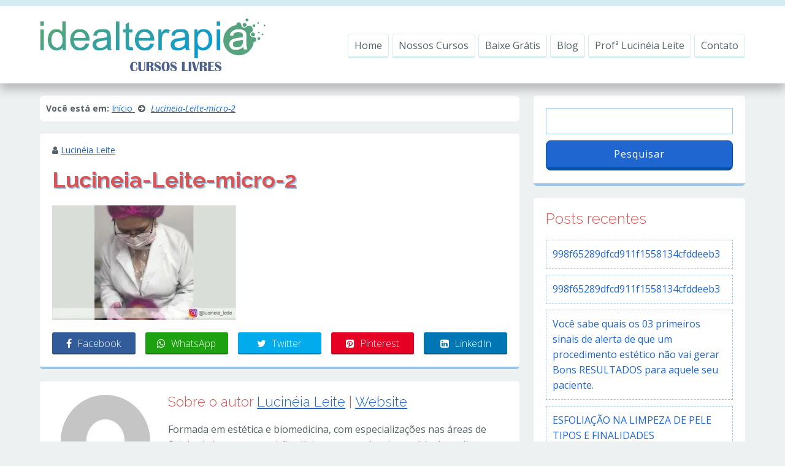

--- FILE ---
content_type: text/html; charset=UTF-8
request_url: https://idealterapia.com.br/lucineia-leite-micro-2-2/
body_size: 17433
content:
<!doctype html>
<html dir="ltr" lang="pt-BR">

<head>
	<meta http-equiv="Content-Language" content="pt-BR">
	<meta http-equiv="Content-Type" content="text/html; charset=UTF-8">
	<meta name="viewport" content="width=device-width,initial-scale=1">
	<meta name="URL" content="https://idealterapia.com.br">
	<meta name="copyright" content="Idealterapia">
	<meta name="template" content="Centive Avante 1.8.6">

	
				<meta name="theme-color" content="#111111">
		<meta name="msapplication-navbutton-color" content="#111111">
		<meta name="apple-mobile-web-app-capable" content="yes">
		<meta name="apple-mobile-web-app-status-bar-style" content="#111111">
	
	<meta name="author" content="Lucinéia Leite"><meta property="article:author" content="https://www.facebook.com/ProfaLucineia">

	<link rel="shortcut icon" type="image/x-icon" href="https://idealterapia.com.br/wp-content/uploads/2018/11/Favicon.png">
	<link rel="pingback" href="https://idealterapia.com.br/xmlrpc.php">

	
	<title>Lucineia-Leite-micro-2 &#8211; Idealterapia</title>
<meta name='robots' content='max-image-preview:large' />
<link rel='dns-prefetch' href='//secure.gravatar.com' />
<link rel='dns-prefetch' href='//stats.wp.com' />
<link rel='dns-prefetch' href='//v0.wordpress.com' />
<link rel='dns-prefetch' href='//i0.wp.com' />
<link rel='dns-prefetch' href='//c0.wp.com' />
<link rel="alternate" type="application/rss+xml" title="Feed de comentários para Idealterapia &raquo; Lucineia-Leite-micro-2" href="https://idealterapia.com.br/feed/?attachment_id=2849" />
		<!-- This site uses the Google Analytics by ExactMetrics plugin v7.19 - Using Analytics tracking - https://www.exactmetrics.com/ -->
		<!-- Note: ExactMetrics is not currently configured on this site. The site owner needs to authenticate with Google Analytics in the ExactMetrics settings panel. -->
					<!-- No tracking code set -->
				<!-- / Google Analytics by ExactMetrics -->
		<script type="text/javascript">
window._wpemojiSettings = {"baseUrl":"https:\/\/s.w.org\/images\/core\/emoji\/14.0.0\/72x72\/","ext":".png","svgUrl":"https:\/\/s.w.org\/images\/core\/emoji\/14.0.0\/svg\/","svgExt":".svg","source":{"concatemoji":"https:\/\/idealterapia.com.br\/wp-includes\/js\/wp-emoji-release.min.js?ver=6.2.8"}};
/*! This file is auto-generated */
!function(e,a,t){var n,r,o,i=a.createElement("canvas"),p=i.getContext&&i.getContext("2d");function s(e,t){p.clearRect(0,0,i.width,i.height),p.fillText(e,0,0);e=i.toDataURL();return p.clearRect(0,0,i.width,i.height),p.fillText(t,0,0),e===i.toDataURL()}function c(e){var t=a.createElement("script");t.src=e,t.defer=t.type="text/javascript",a.getElementsByTagName("head")[0].appendChild(t)}for(o=Array("flag","emoji"),t.supports={everything:!0,everythingExceptFlag:!0},r=0;r<o.length;r++)t.supports[o[r]]=function(e){if(p&&p.fillText)switch(p.textBaseline="top",p.font="600 32px Arial",e){case"flag":return s("\ud83c\udff3\ufe0f\u200d\u26a7\ufe0f","\ud83c\udff3\ufe0f\u200b\u26a7\ufe0f")?!1:!s("\ud83c\uddfa\ud83c\uddf3","\ud83c\uddfa\u200b\ud83c\uddf3")&&!s("\ud83c\udff4\udb40\udc67\udb40\udc62\udb40\udc65\udb40\udc6e\udb40\udc67\udb40\udc7f","\ud83c\udff4\u200b\udb40\udc67\u200b\udb40\udc62\u200b\udb40\udc65\u200b\udb40\udc6e\u200b\udb40\udc67\u200b\udb40\udc7f");case"emoji":return!s("\ud83e\udef1\ud83c\udffb\u200d\ud83e\udef2\ud83c\udfff","\ud83e\udef1\ud83c\udffb\u200b\ud83e\udef2\ud83c\udfff")}return!1}(o[r]),t.supports.everything=t.supports.everything&&t.supports[o[r]],"flag"!==o[r]&&(t.supports.everythingExceptFlag=t.supports.everythingExceptFlag&&t.supports[o[r]]);t.supports.everythingExceptFlag=t.supports.everythingExceptFlag&&!t.supports.flag,t.DOMReady=!1,t.readyCallback=function(){t.DOMReady=!0},t.supports.everything||(n=function(){t.readyCallback()},a.addEventListener?(a.addEventListener("DOMContentLoaded",n,!1),e.addEventListener("load",n,!1)):(e.attachEvent("onload",n),a.attachEvent("onreadystatechange",function(){"complete"===a.readyState&&t.readyCallback()})),(e=t.source||{}).concatemoji?c(e.concatemoji):e.wpemoji&&e.twemoji&&(c(e.twemoji),c(e.wpemoji)))}(window,document,window._wpemojiSettings);
</script>
<style type="text/css">
img.wp-smiley,
img.emoji {
	display: inline !important;
	border: none !important;
	box-shadow: none !important;
	height: 1em !important;
	width: 1em !important;
	margin: 0 0.07em !important;
	vertical-align: -0.1em !important;
	background: none !important;
	padding: 0 !important;
}
</style>
	<link rel='stylesheet' id='wp-block-library-css' href='https://c0.wp.com/c/6.2.8/wp-includes/css/dist/block-library/style.min.css' type='text/css' media='all' />
<style id='wp-block-library-inline-css' type='text/css'>
.has-text-align-justify{text-align:justify;}
</style>
<link rel='stylesheet' id='jetpack-videopress-video-block-view-css' href='https://idealterapia.com.br/wp-content/plugins/jetpack/jetpack_vendor/automattic/jetpack-videopress/build/block-editor/blocks/video/view.css?minify=false&#038;ver=34ae973733627b74a14e' type='text/css' media='all' />
<link rel='stylesheet' id='mediaelement-css' href='https://c0.wp.com/c/6.2.8/wp-includes/js/mediaelement/mediaelementplayer-legacy.min.css' type='text/css' media='all' />
<link rel='stylesheet' id='wp-mediaelement-css' href='https://c0.wp.com/c/6.2.8/wp-includes/js/mediaelement/wp-mediaelement.min.css' type='text/css' media='all' />
<link rel='stylesheet' id='classic-theme-styles-css' href='https://c0.wp.com/c/6.2.8/wp-includes/css/classic-themes.min.css' type='text/css' media='all' />
<style id='global-styles-inline-css' type='text/css'>
body{--wp--preset--color--black: #000000;--wp--preset--color--cyan-bluish-gray: #abb8c3;--wp--preset--color--white: #ffffff;--wp--preset--color--pale-pink: #f78da7;--wp--preset--color--vivid-red: #cf2e2e;--wp--preset--color--luminous-vivid-orange: #ff6900;--wp--preset--color--luminous-vivid-amber: #fcb900;--wp--preset--color--light-green-cyan: #7bdcb5;--wp--preset--color--vivid-green-cyan: #00d084;--wp--preset--color--pale-cyan-blue: #8ed1fc;--wp--preset--color--vivid-cyan-blue: #0693e3;--wp--preset--color--vivid-purple: #9b51e0;--wp--preset--gradient--vivid-cyan-blue-to-vivid-purple: linear-gradient(135deg,rgba(6,147,227,1) 0%,rgb(155,81,224) 100%);--wp--preset--gradient--light-green-cyan-to-vivid-green-cyan: linear-gradient(135deg,rgb(122,220,180) 0%,rgb(0,208,130) 100%);--wp--preset--gradient--luminous-vivid-amber-to-luminous-vivid-orange: linear-gradient(135deg,rgba(252,185,0,1) 0%,rgba(255,105,0,1) 100%);--wp--preset--gradient--luminous-vivid-orange-to-vivid-red: linear-gradient(135deg,rgba(255,105,0,1) 0%,rgb(207,46,46) 100%);--wp--preset--gradient--very-light-gray-to-cyan-bluish-gray: linear-gradient(135deg,rgb(238,238,238) 0%,rgb(169,184,195) 100%);--wp--preset--gradient--cool-to-warm-spectrum: linear-gradient(135deg,rgb(74,234,220) 0%,rgb(151,120,209) 20%,rgb(207,42,186) 40%,rgb(238,44,130) 60%,rgb(251,105,98) 80%,rgb(254,248,76) 100%);--wp--preset--gradient--blush-light-purple: linear-gradient(135deg,rgb(255,206,236) 0%,rgb(152,150,240) 100%);--wp--preset--gradient--blush-bordeaux: linear-gradient(135deg,rgb(254,205,165) 0%,rgb(254,45,45) 50%,rgb(107,0,62) 100%);--wp--preset--gradient--luminous-dusk: linear-gradient(135deg,rgb(255,203,112) 0%,rgb(199,81,192) 50%,rgb(65,88,208) 100%);--wp--preset--gradient--pale-ocean: linear-gradient(135deg,rgb(255,245,203) 0%,rgb(182,227,212) 50%,rgb(51,167,181) 100%);--wp--preset--gradient--electric-grass: linear-gradient(135deg,rgb(202,248,128) 0%,rgb(113,206,126) 100%);--wp--preset--gradient--midnight: linear-gradient(135deg,rgb(2,3,129) 0%,rgb(40,116,252) 100%);--wp--preset--duotone--dark-grayscale: url('#wp-duotone-dark-grayscale');--wp--preset--duotone--grayscale: url('#wp-duotone-grayscale');--wp--preset--duotone--purple-yellow: url('#wp-duotone-purple-yellow');--wp--preset--duotone--blue-red: url('#wp-duotone-blue-red');--wp--preset--duotone--midnight: url('#wp-duotone-midnight');--wp--preset--duotone--magenta-yellow: url('#wp-duotone-magenta-yellow');--wp--preset--duotone--purple-green: url('#wp-duotone-purple-green');--wp--preset--duotone--blue-orange: url('#wp-duotone-blue-orange');--wp--preset--font-size--small: 13px;--wp--preset--font-size--medium: 20px;--wp--preset--font-size--large: 36px;--wp--preset--font-size--x-large: 42px;--wp--preset--spacing--20: 0.44rem;--wp--preset--spacing--30: 0.67rem;--wp--preset--spacing--40: 1rem;--wp--preset--spacing--50: 1.5rem;--wp--preset--spacing--60: 2.25rem;--wp--preset--spacing--70: 3.38rem;--wp--preset--spacing--80: 5.06rem;--wp--preset--shadow--natural: 6px 6px 9px rgba(0, 0, 0, 0.2);--wp--preset--shadow--deep: 12px 12px 50px rgba(0, 0, 0, 0.4);--wp--preset--shadow--sharp: 6px 6px 0px rgba(0, 0, 0, 0.2);--wp--preset--shadow--outlined: 6px 6px 0px -3px rgba(255, 255, 255, 1), 6px 6px rgba(0, 0, 0, 1);--wp--preset--shadow--crisp: 6px 6px 0px rgba(0, 0, 0, 1);}:where(.is-layout-flex){gap: 0.5em;}body .is-layout-flow > .alignleft{float: left;margin-inline-start: 0;margin-inline-end: 2em;}body .is-layout-flow > .alignright{float: right;margin-inline-start: 2em;margin-inline-end: 0;}body .is-layout-flow > .aligncenter{margin-left: auto !important;margin-right: auto !important;}body .is-layout-constrained > .alignleft{float: left;margin-inline-start: 0;margin-inline-end: 2em;}body .is-layout-constrained > .alignright{float: right;margin-inline-start: 2em;margin-inline-end: 0;}body .is-layout-constrained > .aligncenter{margin-left: auto !important;margin-right: auto !important;}body .is-layout-constrained > :where(:not(.alignleft):not(.alignright):not(.alignfull)){max-width: var(--wp--style--global--content-size);margin-left: auto !important;margin-right: auto !important;}body .is-layout-constrained > .alignwide{max-width: var(--wp--style--global--wide-size);}body .is-layout-flex{display: flex;}body .is-layout-flex{flex-wrap: wrap;align-items: center;}body .is-layout-flex > *{margin: 0;}:where(.wp-block-columns.is-layout-flex){gap: 2em;}.has-black-color{color: var(--wp--preset--color--black) !important;}.has-cyan-bluish-gray-color{color: var(--wp--preset--color--cyan-bluish-gray) !important;}.has-white-color{color: var(--wp--preset--color--white) !important;}.has-pale-pink-color{color: var(--wp--preset--color--pale-pink) !important;}.has-vivid-red-color{color: var(--wp--preset--color--vivid-red) !important;}.has-luminous-vivid-orange-color{color: var(--wp--preset--color--luminous-vivid-orange) !important;}.has-luminous-vivid-amber-color{color: var(--wp--preset--color--luminous-vivid-amber) !important;}.has-light-green-cyan-color{color: var(--wp--preset--color--light-green-cyan) !important;}.has-vivid-green-cyan-color{color: var(--wp--preset--color--vivid-green-cyan) !important;}.has-pale-cyan-blue-color{color: var(--wp--preset--color--pale-cyan-blue) !important;}.has-vivid-cyan-blue-color{color: var(--wp--preset--color--vivid-cyan-blue) !important;}.has-vivid-purple-color{color: var(--wp--preset--color--vivid-purple) !important;}.has-black-background-color{background-color: var(--wp--preset--color--black) !important;}.has-cyan-bluish-gray-background-color{background-color: var(--wp--preset--color--cyan-bluish-gray) !important;}.has-white-background-color{background-color: var(--wp--preset--color--white) !important;}.has-pale-pink-background-color{background-color: var(--wp--preset--color--pale-pink) !important;}.has-vivid-red-background-color{background-color: var(--wp--preset--color--vivid-red) !important;}.has-luminous-vivid-orange-background-color{background-color: var(--wp--preset--color--luminous-vivid-orange) !important;}.has-luminous-vivid-amber-background-color{background-color: var(--wp--preset--color--luminous-vivid-amber) !important;}.has-light-green-cyan-background-color{background-color: var(--wp--preset--color--light-green-cyan) !important;}.has-vivid-green-cyan-background-color{background-color: var(--wp--preset--color--vivid-green-cyan) !important;}.has-pale-cyan-blue-background-color{background-color: var(--wp--preset--color--pale-cyan-blue) !important;}.has-vivid-cyan-blue-background-color{background-color: var(--wp--preset--color--vivid-cyan-blue) !important;}.has-vivid-purple-background-color{background-color: var(--wp--preset--color--vivid-purple) !important;}.has-black-border-color{border-color: var(--wp--preset--color--black) !important;}.has-cyan-bluish-gray-border-color{border-color: var(--wp--preset--color--cyan-bluish-gray) !important;}.has-white-border-color{border-color: var(--wp--preset--color--white) !important;}.has-pale-pink-border-color{border-color: var(--wp--preset--color--pale-pink) !important;}.has-vivid-red-border-color{border-color: var(--wp--preset--color--vivid-red) !important;}.has-luminous-vivid-orange-border-color{border-color: var(--wp--preset--color--luminous-vivid-orange) !important;}.has-luminous-vivid-amber-border-color{border-color: var(--wp--preset--color--luminous-vivid-amber) !important;}.has-light-green-cyan-border-color{border-color: var(--wp--preset--color--light-green-cyan) !important;}.has-vivid-green-cyan-border-color{border-color: var(--wp--preset--color--vivid-green-cyan) !important;}.has-pale-cyan-blue-border-color{border-color: var(--wp--preset--color--pale-cyan-blue) !important;}.has-vivid-cyan-blue-border-color{border-color: var(--wp--preset--color--vivid-cyan-blue) !important;}.has-vivid-purple-border-color{border-color: var(--wp--preset--color--vivid-purple) !important;}.has-vivid-cyan-blue-to-vivid-purple-gradient-background{background: var(--wp--preset--gradient--vivid-cyan-blue-to-vivid-purple) !important;}.has-light-green-cyan-to-vivid-green-cyan-gradient-background{background: var(--wp--preset--gradient--light-green-cyan-to-vivid-green-cyan) !important;}.has-luminous-vivid-amber-to-luminous-vivid-orange-gradient-background{background: var(--wp--preset--gradient--luminous-vivid-amber-to-luminous-vivid-orange) !important;}.has-luminous-vivid-orange-to-vivid-red-gradient-background{background: var(--wp--preset--gradient--luminous-vivid-orange-to-vivid-red) !important;}.has-very-light-gray-to-cyan-bluish-gray-gradient-background{background: var(--wp--preset--gradient--very-light-gray-to-cyan-bluish-gray) !important;}.has-cool-to-warm-spectrum-gradient-background{background: var(--wp--preset--gradient--cool-to-warm-spectrum) !important;}.has-blush-light-purple-gradient-background{background: var(--wp--preset--gradient--blush-light-purple) !important;}.has-blush-bordeaux-gradient-background{background: var(--wp--preset--gradient--blush-bordeaux) !important;}.has-luminous-dusk-gradient-background{background: var(--wp--preset--gradient--luminous-dusk) !important;}.has-pale-ocean-gradient-background{background: var(--wp--preset--gradient--pale-ocean) !important;}.has-electric-grass-gradient-background{background: var(--wp--preset--gradient--electric-grass) !important;}.has-midnight-gradient-background{background: var(--wp--preset--gradient--midnight) !important;}.has-small-font-size{font-size: var(--wp--preset--font-size--small) !important;}.has-medium-font-size{font-size: var(--wp--preset--font-size--medium) !important;}.has-large-font-size{font-size: var(--wp--preset--font-size--large) !important;}.has-x-large-font-size{font-size: var(--wp--preset--font-size--x-large) !important;}
.wp-block-navigation a:where(:not(.wp-element-button)){color: inherit;}
:where(.wp-block-columns.is-layout-flex){gap: 2em;}
.wp-block-pullquote{font-size: 1.5em;line-height: 1.6;}
</style>
<link rel='stylesheet' id='contact-form-7-css' href='https://idealterapia.com.br/wp-content/plugins/contact-form-7/includes/css/styles.css?ver=5.8' type='text/css' media='all' />
<link rel='stylesheet' id='centiveavante-parent-theme-css' href='https://idealterapia.com.br/wp-content/themes/centiveavante/style.css?ver=1.8.6' type='text/css' media='all' />
<link rel='stylesheet' id='options_stylesheets_alt_style-css' href='https://idealterapia.com.br/wp-content/themes/centiveavante/css/estilo-anil.css' type='text/css' media='all' />
<link rel='stylesheet' id='elementor-frontend-legacy-css' href='https://idealterapia.com.br/wp-content/plugins/elementor/assets/css/frontend-legacy.min.css?ver=3.9.2' type='text/css' media='all' />
<link rel='stylesheet' id='elementor-frontend-css' href='https://idealterapia.com.br/wp-content/plugins/elementor/assets/css/frontend.min.css?ver=3.9.2' type='text/css' media='all' />
<link rel='stylesheet' id='eael-general-css' href='https://idealterapia.com.br/wp-content/plugins/essential-addons-for-elementor-lite/assets/front-end/css/view/general.min.css?ver=5.8.9' type='text/css' media='all' />
<link rel='stylesheet' id='jetpack_css-css' href='https://c0.wp.com/p/jetpack/12.5/css/jetpack.css' type='text/css' media='all' />
<script type='text/javascript' src='https://c0.wp.com/c/6.2.8/wp-includes/js/jquery/jquery.min.js' id='jquery-core-js'></script>
<script type='text/javascript' src='https://c0.wp.com/c/6.2.8/wp-includes/js/jquery/jquery-migrate.min.js' id='jquery-migrate-js'></script>
<script type='text/javascript' src='https://idealterapia.com.br/wp-content/plugins/contests-from-rewards-fuel/public/js/contests-from-rewards-fuel-public.js?ver=2.0.62' id='contests-from-rewards-fuel-js'></script>
<link rel="https://api.w.org/" href="https://idealterapia.com.br/wp-json/" /><link rel="alternate" type="application/json" href="https://idealterapia.com.br/wp-json/wp/v2/media/2849" /><link rel="EditURI" type="application/rsd+xml" title="RSD" href="https://idealterapia.com.br/xmlrpc.php?rsd" />
<link rel="wlwmanifest" type="application/wlwmanifest+xml" href="https://idealterapia.com.br/wp-includes/wlwmanifest.xml" />
<meta name="generator" content="WordPress 6.2.8" />
<link rel='shortlink' href='https://wp.me/a8JkwJ-JX' />
<link rel="alternate" type="application/json+oembed" href="https://idealterapia.com.br/wp-json/oembed/1.0/embed?url=https%3A%2F%2Fidealterapia.com.br%2Flucineia-leite-micro-2-2%2F" />
<link rel="alternate" type="text/xml+oembed" href="https://idealterapia.com.br/wp-json/oembed/1.0/embed?url=https%3A%2F%2Fidealterapia.com.br%2Flucineia-leite-micro-2-2%2F&#038;format=xml" />
<style type="text/css" id="tve_global_variables">:root{--tcb-background-author-image:url(https://secure.gravatar.com/avatar/6b5cb12bb81d3e69326d3145f3182714?s=256&d=mm&r=g);--tcb-background-user-image:url();--tcb-background-featured-image-thumbnail:url(https://idealterapia.com.br/wp-content/plugins/thrive-visual-editor/editor/css/images/featured_image.png);}</style>	<style>img#wpstats{display:none}</style>
			<script type="text/javascript" >
		function wpmautic_send(){
			if ('undefined' === typeof mt) {
				if (console !== undefined) {
					console.warn('WPMautic: mt not defined. Did you load mtc.js ?');
				}
				return false;
			}
			// Add the mt('send', 'pageview') script with optional tracking attributes.
			mt('send', 'pageview');
		}

			(function(w,d,t,u,n,a,m){w['MauticTrackingObject']=n;
			w[n]=w[n]||function(){(w[n].q=w[n].q||[]).push(arguments)},a=d.createElement(t),
			m=d.getElementsByTagName(t)[0];a.async=1;a.src=u;m.parentNode.insertBefore(a,m)
		})(window,document,'script','https://www.idealterapia.com.br/mautic/mtc.js','mt');

		wpmautic_send();
			</script>
	<meta name="template:license" content="https://idealterapia.com.br | Licença válida">      <meta name="onesignal" content="wordpress-plugin"/>
            <script>

      window.OneSignal = window.OneSignal || [];

      OneSignal.push( function() {
        OneSignal.SERVICE_WORKER_UPDATER_PATH = "OneSignalSDKUpdaterWorker.js.php";
                      OneSignal.SERVICE_WORKER_PATH = "OneSignalSDKWorker.js.php";
                      OneSignal.SERVICE_WORKER_PARAM = { scope: "/" };
        OneSignal.setDefaultNotificationUrl("https://idealterapia.com.br");
        var oneSignal_options = {};
        window._oneSignalInitOptions = oneSignal_options;

        oneSignal_options['wordpress'] = true;
oneSignal_options['appId'] = '5eb32bb4-9496-4747-ba37-3e73754ba526';
oneSignal_options['allowLocalhostAsSecureOrigin'] = true;
oneSignal_options['welcomeNotification'] = { };
oneSignal_options['welcomeNotification']['title'] = "Seja bem Vindo à Idealterapia";
oneSignal_options['welcomeNotification']['message'] = "Obrigada por sua Inscrição. Assim que tivermos novidades te avisamos! :)";
oneSignal_options['welcomeNotification']['url'] = "https://idealterapia.com.br/";
oneSignal_options['path'] = "https://idealterapia.com.br/wp-content/plugins/onesignal-free-web-push-notifications/sdk_files/";
oneSignal_options['promptOptions'] = { };
oneSignal_options['promptOptions']['actionMessage'] = "Inscreva-se e receba nossas Mensagens das Novidades";
oneSignal_options['promptOptions']['exampleNotificationTitleDesktop'] = "Bem Vindo";
oneSignal_options['promptOptions']['exampleNotificationMessageDesktop'] = "Seja bem Vindo à Idealterapia";
oneSignal_options['promptOptions']['exampleNotificationTitleMobile'] = "Seja bem Vindo à Idealterapia";
oneSignal_options['promptOptions']['exampleNotificationMessageMobile'] = "Mensagens serão enviadas";
oneSignal_options['promptOptions']['exampleNotificationCaption'] = "Você pode se descadastrar a qualquer momento";
oneSignal_options['promptOptions']['acceptButtonText'] = "CONTINUE";
oneSignal_options['promptOptions']['cancelButtonText'] = "NÃO, OBRIGADA";
oneSignal_options['promptOptions']['siteName'] = "https://idealterapia.com.br/";
oneSignal_options['promptOptions']['autoAcceptTitle'] = "Continue";
oneSignal_options['notifyButton'] = { };
oneSignal_options['notifyButton']['enable'] = true;
oneSignal_options['notifyButton']['position'] = 'bottom-left';
oneSignal_options['notifyButton']['theme'] = 'default';
oneSignal_options['notifyButton']['size'] = 'large';
oneSignal_options['notifyButton']['showCredit'] = true;
oneSignal_options['notifyButton']['text'] = {};
oneSignal_options['notifyButton']['text']['tip.state.unsubscribed'] = 'Olá!!! Inscrição não Concluída';
oneSignal_options['notifyButton']['text']['tip.state.subscribed'] = 'Você está Inscrito para Receber nossas Mensagens';
oneSignal_options['notifyButton']['text']['tip.state.blocked'] = 'Você está bloqueado para Receber nossas Mensagens';
oneSignal_options['notifyButton']['text']['message.action.subscribed'] = 'Obrigada por sua Inscrição';
oneSignal_options['notifyButton']['text']['message.action.resubscribed'] = 'Você está Inscrito para Receber nossas Mensagens';
oneSignal_options['notifyButton']['text']['message.action.unsubscribed'] = 'Você não receberá mais nossas Mensagens';
oneSignal_options['notifyButton']['text']['dialog.main.title'] = 'Gerenciamento de suas Mensagens';
oneSignal_options['notifyButton']['text']['dialog.main.button.subscribe'] = 'INSCREVA-SE';
oneSignal_options['notifyButton']['text']['dialog.main.button.unsubscribe'] = 'DESINSCREVA-SE';
oneSignal_options['notifyButton']['text']['dialog.blocked.title'] = 'Mensagens Bloqueadas';
oneSignal_options['notifyButton']['text']['dialog.blocked.message'] = 'Conversa Bloqueada';
                OneSignal.init(window._oneSignalInitOptions);
                      });

      function documentInitOneSignal() {
        var oneSignal_elements = document.getElementsByClassName("OneSignal-prompt");

        var oneSignalLinkClickHandler = function(event) { OneSignal.push(['registerForPushNotifications']); event.preventDefault(); };        for(var i = 0; i < oneSignal_elements.length; i++)
          oneSignal_elements[i].addEventListener('click', oneSignalLinkClickHandler, false);
      }

      if (document.readyState === 'complete') {
           documentInitOneSignal();
      }
      else {
           window.addEventListener("load", function(event){
               documentInitOneSignal();
          });
      }
    </script>

<!-- Jetpack Open Graph Tags -->
<meta property="og:type" content="article" />
<meta property="og:title" content="Lucineia-Leite-micro-2" />
<meta property="og:url" content="https://idealterapia.com.br/lucineia-leite-micro-2-2/" />
<meta property="og:description" content="Visite o post para mais." />
<meta property="article:published_time" content="2021-01-08T00:24:29+00:00" />
<meta property="article:modified_time" content="2021-01-08T00:24:29+00:00" />
<meta property="og:site_name" content="Idealterapia" />
<meta property="og:image" content="https://idealterapia.com.br/wp-content/uploads/2021/01/Lucineia-Leite-micro-2-1.jpg" />
<meta property="og:image:alt" content="" />
<meta property="og:locale" content="pt_BR" />
<meta name="twitter:text:title" content="Lucineia-Leite-micro-2" />
<meta name="twitter:image" content="https://i0.wp.com/idealterapia.com.br/wp-content/uploads/2021/01/Lucineia-Leite-micro-2-1.jpg?fit=801%2C500&#038;ssl=1&#038;w=640" />
<meta name="twitter:card" content="summary_large_image" />
<meta name="twitter:description" content="Visite o post para mais." />

<!-- End Jetpack Open Graph Tags -->
<style type="text/css" id="thrive-default-styles"></style><link rel="icon" href="https://i0.wp.com/idealterapia.com.br/wp-content/uploads/2018/11/cropped-Favicon.png?fit=32%2C32&#038;ssl=1" sizes="32x32" />
<link rel="icon" href="https://i0.wp.com/idealterapia.com.br/wp-content/uploads/2018/11/cropped-Favicon.png?fit=192%2C192&#038;ssl=1" sizes="192x192" />
<link rel="apple-touch-icon" href="https://i0.wp.com/idealterapia.com.br/wp-content/uploads/2018/11/cropped-Favicon.png?fit=180%2C180&#038;ssl=1" />
<meta name="msapplication-TileImage" content="https://i0.wp.com/idealterapia.com.br/wp-content/uploads/2018/11/cropped-Favicon.png?fit=270%2C270&#038;ssl=1" />
<!-- End. Header -->

<!-- Includes -->
<!-- Custom Colors -->
<link href='https://fonts.googleapis.com/css?family=Open+Sans:300italic,400italic,700italic,700,300,400' rel='stylesheet' type='text/css'><link href='https://fonts.googleapis.com/css?family=Raleway:700,400,300' rel='stylesheet' type='text/css'>
<style type="text/css">

/* Tipografia */

body,input,button,textarea,select,label,legend { color:#556367; font-family:'Open Sans', sans-serif; }

h1,h2,h3,h4,h5,h6,.menuside a { font-family:'Raleway', sans-serif; }

.customfont { font-size:16px; font-weight:normal; line-height:1.6; }

.customfont h1,.customfont h2,.customfont h3,.customfont h4,.customfont h5,.customfont h6 { font-size:36px; font-weight:normal; }

.content h1,.content h2,.content h3,.content h4,.content h5,.content h6 { color:#d95454; }

/* Backgrounds */
body { background:#eef1f2 url() no-repeat top left fixed; }

.capturebar { background:#344146 url() no-repeat top left fixed;  }
.capturebar h4.light,
.capturebar small,
.capturebar label { color:#cfd8db; }
.capturebar .icon { color:#556367; }

/* Cor dos textos */
#menu ul li a,
.customsearch input,
.customsearch button,
.reply a { color:#556367; }

.reply a { border-color:#556367; }

.reply a:hover { background-color:#556367; }

body ::placeholder { color:#556367; }
body ::-moz-placeholder { color:#556367; }
body ::-webkit-input-placeholder { color:#556367; }

/* Cor igual do background */
.widget_recent_entries li a:hover,
.widget_categories li a:hover,
.widget_archive li a:hover,
.widget_meta li a:hover,
.nothumb,
.comment.odd { background-color:#eef1f2; }


.sharelist--grid { grid-template-columns: [row-start] repeat(4, 1fr) [row-end]; }
</style>
<!-- End. Custom Colors -->

<!-- Custom CSS -->
<!-- End. Custom CSS -->

<!-- Custom Scripts Head -->
<!-- End. Custom Scripts Head -->
<!-- End. Includes -->

<!-- Scripts Page -->
<!-- End. Scripts Page -->

</head>

<body class="attachment attachment-template-default single single-attachment postid-2849 attachmentid-2849 attachment-jpeg elementor-default elementor-kit-2446" itemscope itemtype="http://schema.org/WebPage">

<svg xmlns="http://www.w3.org/2000/svg" viewBox="0 0 0 0" width="0" height="0" focusable="false" role="none" style="visibility: hidden; position: absolute; left: -9999px; overflow: hidden;" ><defs><filter id="wp-duotone-dark-grayscale"><feColorMatrix color-interpolation-filters="sRGB" type="matrix" values=" .299 .587 .114 0 0 .299 .587 .114 0 0 .299 .587 .114 0 0 .299 .587 .114 0 0 " /><feComponentTransfer color-interpolation-filters="sRGB" ><feFuncR type="table" tableValues="0 0.49803921568627" /><feFuncG type="table" tableValues="0 0.49803921568627" /><feFuncB type="table" tableValues="0 0.49803921568627" /><feFuncA type="table" tableValues="1 1" /></feComponentTransfer><feComposite in2="SourceGraphic" operator="in" /></filter></defs></svg><svg xmlns="http://www.w3.org/2000/svg" viewBox="0 0 0 0" width="0" height="0" focusable="false" role="none" style="visibility: hidden; position: absolute; left: -9999px; overflow: hidden;" ><defs><filter id="wp-duotone-grayscale"><feColorMatrix color-interpolation-filters="sRGB" type="matrix" values=" .299 .587 .114 0 0 .299 .587 .114 0 0 .299 .587 .114 0 0 .299 .587 .114 0 0 " /><feComponentTransfer color-interpolation-filters="sRGB" ><feFuncR type="table" tableValues="0 1" /><feFuncG type="table" tableValues="0 1" /><feFuncB type="table" tableValues="0 1" /><feFuncA type="table" tableValues="1 1" /></feComponentTransfer><feComposite in2="SourceGraphic" operator="in" /></filter></defs></svg><svg xmlns="http://www.w3.org/2000/svg" viewBox="0 0 0 0" width="0" height="0" focusable="false" role="none" style="visibility: hidden; position: absolute; left: -9999px; overflow: hidden;" ><defs><filter id="wp-duotone-purple-yellow"><feColorMatrix color-interpolation-filters="sRGB" type="matrix" values=" .299 .587 .114 0 0 .299 .587 .114 0 0 .299 .587 .114 0 0 .299 .587 .114 0 0 " /><feComponentTransfer color-interpolation-filters="sRGB" ><feFuncR type="table" tableValues="0.54901960784314 0.98823529411765" /><feFuncG type="table" tableValues="0 1" /><feFuncB type="table" tableValues="0.71764705882353 0.25490196078431" /><feFuncA type="table" tableValues="1 1" /></feComponentTransfer><feComposite in2="SourceGraphic" operator="in" /></filter></defs></svg><svg xmlns="http://www.w3.org/2000/svg" viewBox="0 0 0 0" width="0" height="0" focusable="false" role="none" style="visibility: hidden; position: absolute; left: -9999px; overflow: hidden;" ><defs><filter id="wp-duotone-blue-red"><feColorMatrix color-interpolation-filters="sRGB" type="matrix" values=" .299 .587 .114 0 0 .299 .587 .114 0 0 .299 .587 .114 0 0 .299 .587 .114 0 0 " /><feComponentTransfer color-interpolation-filters="sRGB" ><feFuncR type="table" tableValues="0 1" /><feFuncG type="table" tableValues="0 0.27843137254902" /><feFuncB type="table" tableValues="0.5921568627451 0.27843137254902" /><feFuncA type="table" tableValues="1 1" /></feComponentTransfer><feComposite in2="SourceGraphic" operator="in" /></filter></defs></svg><svg xmlns="http://www.w3.org/2000/svg" viewBox="0 0 0 0" width="0" height="0" focusable="false" role="none" style="visibility: hidden; position: absolute; left: -9999px; overflow: hidden;" ><defs><filter id="wp-duotone-midnight"><feColorMatrix color-interpolation-filters="sRGB" type="matrix" values=" .299 .587 .114 0 0 .299 .587 .114 0 0 .299 .587 .114 0 0 .299 .587 .114 0 0 " /><feComponentTransfer color-interpolation-filters="sRGB" ><feFuncR type="table" tableValues="0 0" /><feFuncG type="table" tableValues="0 0.64705882352941" /><feFuncB type="table" tableValues="0 1" /><feFuncA type="table" tableValues="1 1" /></feComponentTransfer><feComposite in2="SourceGraphic" operator="in" /></filter></defs></svg><svg xmlns="http://www.w3.org/2000/svg" viewBox="0 0 0 0" width="0" height="0" focusable="false" role="none" style="visibility: hidden; position: absolute; left: -9999px; overflow: hidden;" ><defs><filter id="wp-duotone-magenta-yellow"><feColorMatrix color-interpolation-filters="sRGB" type="matrix" values=" .299 .587 .114 0 0 .299 .587 .114 0 0 .299 .587 .114 0 0 .299 .587 .114 0 0 " /><feComponentTransfer color-interpolation-filters="sRGB" ><feFuncR type="table" tableValues="0.78039215686275 1" /><feFuncG type="table" tableValues="0 0.94901960784314" /><feFuncB type="table" tableValues="0.35294117647059 0.47058823529412" /><feFuncA type="table" tableValues="1 1" /></feComponentTransfer><feComposite in2="SourceGraphic" operator="in" /></filter></defs></svg><svg xmlns="http://www.w3.org/2000/svg" viewBox="0 0 0 0" width="0" height="0" focusable="false" role="none" style="visibility: hidden; position: absolute; left: -9999px; overflow: hidden;" ><defs><filter id="wp-duotone-purple-green"><feColorMatrix color-interpolation-filters="sRGB" type="matrix" values=" .299 .587 .114 0 0 .299 .587 .114 0 0 .299 .587 .114 0 0 .299 .587 .114 0 0 " /><feComponentTransfer color-interpolation-filters="sRGB" ><feFuncR type="table" tableValues="0.65098039215686 0.40392156862745" /><feFuncG type="table" tableValues="0 1" /><feFuncB type="table" tableValues="0.44705882352941 0.4" /><feFuncA type="table" tableValues="1 1" /></feComponentTransfer><feComposite in2="SourceGraphic" operator="in" /></filter></defs></svg><svg xmlns="http://www.w3.org/2000/svg" viewBox="0 0 0 0" width="0" height="0" focusable="false" role="none" style="visibility: hidden; position: absolute; left: -9999px; overflow: hidden;" ><defs><filter id="wp-duotone-blue-orange"><feColorMatrix color-interpolation-filters="sRGB" type="matrix" values=" .299 .587 .114 0 0 .299 .587 .114 0 0 .299 .587 .114 0 0 .299 .587 .114 0 0 " /><feComponentTransfer color-interpolation-filters="sRGB" ><feFuncR type="table" tableValues="0.098039215686275 1" /><feFuncG type="table" tableValues="0 0.66274509803922" /><feFuncB type="table" tableValues="0.84705882352941 0.41960784313725" /><feFuncA type="table" tableValues="1 1" /></feComponentTransfer><feComposite in2="SourceGraphic" operator="in" /></filter></defs></svg>
<!-- Top -->
<!-- Scroll Top -->
<a href="#" class="scrolltop"><i class="fa fa-arrow-circle-up"></i></a>
<!-- End. Scroll Top -->

<!-- Top Bar -->
<!-- End. Top Bar -->

<!-- Widget Header All -->
<div class="clear"></div>
<section id="widget_header_all">
	<div class="container responsive">
			</div>
</section>
<div class="clear"></div>
<!-- End. Widget Header All -->

<!-- Site Container -->
<div id="wrap" class="clearfix">

<!-- Header -->
<header id="header" class="clearfix">
	<div class="container responsive topoflex">

		<!-- Logo -->
		<div class="grid_4 logoscale adapt center_big logo_top">
						<a href="https://idealterapia.com.br" title="Página Inicial | Idealterapia"><img alt="Página Inicial | Idealterapia" src="https://idealterapia.com.br/wp-content/uploads/2018/11/IDEAL-LOGO-RGB.png"></a>
					</div>
		<!-- End. Logo -->

		<!-- Social & Menu -->
		<div class="grid_8 last nomb adapt">
			<!-- Widget Acima Menu -->
						<!-- End. Widget Acima Menu -->

			<!-- Social -->
						<!-- End. Social -->

			<!-- Navigation -->
			<nav id="menu" class="grid_12 nomb cntv_menutopo" role="navigation" itemscope itemtype="http://schema.org/SiteNavigationElement">
				<!-- Search -->
								<!-- End. Search -->

				<button id="icomenumob"><i class="fa fa-navicon fa-2x"></i> <span class="icomenumob_txt">Menu</span></button>
				<ul id="menu-principal" class="clearfix"><li id="menu-item-288" class="menu-item menu-item-type-custom menu-item-object-custom menu-item-288"><a href="https://idealterapia.com.br/inicio">Home</a></li>
<li id="menu-item-1622" class="menu-item menu-item-type-post_type menu-item-object-page menu-item-1622"><a href="https://idealterapia.com.br/nossos_cursos/">Nossos Cursos</a></li>
<li id="menu-item-1490" class="menu-item menu-item-type-custom menu-item-object-custom menu-item-1490"><a href="https://idealterapia.com.br/downloads">Baixe Grátis</a></li>
<li id="menu-item-808" class="menu-item menu-item-type-taxonomy menu-item-object-category menu-item-808"><a href="https://idealterapia.com.br/category/blog/">Blog</a></li>
<li id="menu-item-1506" class="menu-item menu-item-type-post_type menu-item-object-page menu-item-1506"><a href="https://idealterapia.com.br/lucineia-leite-professora/">Profª Lucinéia Leite</a></li>
<li id="menu-item-137" class="menu-item menu-item-type-post_type menu-item-object-page menu-item-137"><a href="https://idealterapia.com.br/fale-conosco/">Contato</a></li>
</ul>			</nav>
			<!-- End. Navigation -->
		</div>
		<!-- End. Social & Menu -->

	</div>
</header>
<!-- End. Header -->
<!-- End. Top -->

<!-- Capture Bar -->
<!-- End. Capture Bar -->

<!-- Widget Header -->
<div class="clear"></div>
<div id="centive_widget_header" class="container responsive bigcapture">
	</div>
<div class="clear"></div>
<!-- End. Widget Header -->

<!-- Middle -->
<div id="middle" class="clearfix">
	<div class="container responsive content">

		<!-- Left Sidebar -->
				<!-- End. Left Sidebar -->

		<!-- Main -->
		<div id="width_content" class="grid_8  ">
			<!-- Widget Before Content -->
			<div class="clear"></div>
<section id="widget_before_content">
	<div class="container responsive">
			</div>
</section>
<div class="clear"></div>
			<!-- End. Widget Before Content -->

			<main role="main">
				
				<!-- Breadcrumb -->
				<nav class="grid_12 breadcrumb row radius"><strong>Você está em:</strong><span itemscope itemtype="http://schema.org/BreadcrumbList">
            <span itemprop="itemListElement" itemscope itemtype="http://schema.org/ListItem">
                <a itemprop="url" href="https://idealterapia.com.br">
                    <span itemprop="name">Início</span>
                </a>

                <span class="breadcrumb__position" itemprop="position">1</span>
            </span>
        </span> <span class="sep"><i class="fa fa-arrow-circle-right"></i></span> <span itemscope itemtype="http://schema.org/BreadcrumbList">
        <span itemprop="itemListElement" itemscope itemtype="http://schema.org/ListItem">
            <a itemprop="url" href="https://idealterapia.com.br/lucineia-leite-micro-2-2/">
                <span itemprop="name"><em class="breadcrumb_last">Lucineia-Leite-micro-2</em></span>
            </a>

            <span class="breadcrumb__position" itemprop="position">2</span>
        </span>
    </span></nav>				<!-- End. Breadcrumb -->

				<!-- Article -->
				<article class="grid_12 responsive">
					<!-- Wrap Content -->
					<div class="grid_12 responsive box_white row wrapcontent">

												<div class="grid_12 infopost">
														                             <span class="infopost-autor"><i class="fa fa-user"></i> <a href="https://idealterapia.com.br/author/luleite/" title="Posts de Lucinéia Leite" rel="author">Lucinéia Leite</a></span>                             						</div>
												<!-- Title -->
						<header class="grid_12">
							<h1 itemprop="name">Lucineia-Leite-micro-2</h1>
						</header>
						<!-- End. Title -->

						<!-- Content -->
						<div class="grid_12 responsive customfont">
							<!-- Brief -->
														<!-- End. Brief -->

							<!-- Featured Image -->
														<!-- End. Featured Image -->

							<!-- Share -->
														<!-- End. Share -->

							<!-- Widget Post Header -->
														<!-- End. Widget Post Header -->

							<p class="attachment"><a rel="gallery" class="fancybox" href='https://i0.wp.com/idealterapia.com.br/wp-content/uploads/2021/01/Lucineia-Leite-micro-2-1.jpg?ssl=1' rel="gallery" class="fancybox" ><img width="300" height="187" src="https://i0.wp.com/idealterapia.com.br/wp-content/uploads/2021/01/Lucineia-Leite-micro-2-1.jpg?fit=300%2C187&amp;ssl=1" class="attachment-medium size-medium" alt="" decoding="async" loading="lazy" srcset="https://i0.wp.com/idealterapia.com.br/wp-content/uploads/2021/01/Lucineia-Leite-micro-2-1.jpg?w=801&amp;ssl=1 801w, https://i0.wp.com/idealterapia.com.br/wp-content/uploads/2021/01/Lucineia-Leite-micro-2-1.jpg?resize=300%2C187&amp;ssl=1 300w, https://i0.wp.com/idealterapia.com.br/wp-content/uploads/2021/01/Lucineia-Leite-micro-2-1.jpg?resize=768%2C479&amp;ssl=1 768w, https://i0.wp.com/idealterapia.com.br/wp-content/uploads/2021/01/Lucineia-Leite-micro-2-1.jpg?resize=350%2C218&amp;ssl=1 350w, https://i0.wp.com/idealterapia.com.br/wp-content/uploads/2021/01/Lucineia-Leite-micro-2-1.jpg?resize=800%2C499&amp;ssl=1 800w" sizes="(max-width: 300px) 100vw, 300px" data-attachment-id="2849" data-permalink="https://idealterapia.com.br/lucineia-leite-micro-2-2/" data-orig-file="https://i0.wp.com/idealterapia.com.br/wp-content/uploads/2021/01/Lucineia-Leite-micro-2-1.jpg?fit=801%2C500&amp;ssl=1" data-orig-size="801,500" data-comments-opened="1" data-image-meta="{&quot;aperture&quot;:&quot;0&quot;,&quot;credit&quot;:&quot;Lucin\u00e9ia&quot;,&quot;camera&quot;:&quot;&quot;,&quot;caption&quot;:&quot;&quot;,&quot;created_timestamp&quot;:&quot;1609953372&quot;,&quot;copyright&quot;:&quot;&quot;,&quot;focal_length&quot;:&quot;0&quot;,&quot;iso&quot;:&quot;0&quot;,&quot;shutter_speed&quot;:&quot;0&quot;,&quot;title&quot;:&quot;&quot;,&quot;orientation&quot;:&quot;0&quot;}" data-image-title="Lucineia-Leite-micro-2" data-image-description="" data-image-caption="" data-medium-file="https://i0.wp.com/idealterapia.com.br/wp-content/uploads/2021/01/Lucineia-Leite-micro-2-1.jpg?fit=300%2C187&amp;ssl=1" data-large-file="https://i0.wp.com/idealterapia.com.br/wp-content/uploads/2021/01/Lucineia-Leite-micro-2-1.jpg?fit=801%2C500&amp;ssl=1" /></a></p>

							<!-- Ads Post Footer -->
														<!-- End. Ads Post Footer -->
						</div>
						<!-- End. Content -->

						<!-- Share -->
						
    <div class="clear"></div>
    
    <ul class="sharelist">
        <li>
            <a class="btn_share onerow" href="https://www.facebook.com/sharer.php?u=https://idealterapia.com.br/lucineia-leite-micro-2-2/" target="_blank">
                <i class="fa fa-facebook"></i>
                <span>Facebook</span>
            </a>
        </li>

        <li>
            <a class="btn_share onerow whatsapp" href="https://api.whatsapp.com/send?text=https://idealterapia.com.br/lucineia-leite-micro-2-2/" target="_blank">
                <i class="fa fa-whatsapp"></i>
                <span>WhatsApp</span>
            </a>
        </li>

        <li>
            <a class="btn_share onerow twitter" href="https://twitter.com/share?url=https://idealterapia.com.br/lucineia-leite-micro-2-2/&text=Lucineia-Leite-micro-2" target="_blank">
                <i class="fa fa-twitter"></i>
                <span>Twitter</span>
            </a>
        </li>

        <li>
            <a class="btn_share onerow pinterest" href="http://pinterest.com/pin/create/button/?url=https://idealterapia.com.br/lucineia-leite-micro-2-2/" target="_blank">
                <i class="fa fa-pinterest-square"></i>
                <span>Pinterest</span>
            </a>
        </li>

        <li>
            <a class="btn_share onerow linkedin" href="https://www.linkedin.com/shareArticle?&url=https://idealterapia.com.br/lucineia-leite-micro-2-2/" target="_blank">
                <i class="fa fa-linkedin-square"></i>
                <span>LinkedIn</span>
            </a>
        </li>
    </ul>

    <div class="clear"></div>

						<!-- End. Share -->

					</div>
					<!-- End. Wrap Content -->

					<!-- Author -->
						<section class="grid_12 responsive box_white author_centive row box_autor_post">
		<div class="grid_3 avatar txtcenter">
			<img alt='' src='https://secure.gravatar.com/avatar/6b5cb12bb81d3e69326d3145f3182714?s=150&#038;d=mm&#038;r=g' srcset='https://secure.gravatar.com/avatar/6b5cb12bb81d3e69326d3145f3182714?s=300&#038;d=mm&#038;r=g 2x' class='avatar avatar-150 photo' height='150' width='150' loading='lazy' decoding='async'/>		</div>

		<div class="grid_9 last center_small">
			<h4 class="light sobre_autor_h4">
				<span class="sobre_autor_span">Sobre o autor</span>
				<span class="sobre_autor_link_span"><a href="https://idealterapia.com.br/author/luleite/" title="Posts de Lucinéia Leite" rel="author">Lucinéia Leite</a></span> |
				<a class="sobre_autor_site_span" href="https://idealterapia.com.br/lucineia-leite-professora/" target="_blank">Website</a>
			</h4>

			<p>Formada em estética e biomedicina, com especializações nas áreas de fisiologia humana, nutrição clínica e ortomolecular, saúde da mulher no climatério, biomedicina estética e análises clínicas.
Já ajudou milhares de profissionais na área através de cursos de atualização, matérias em revistas especializadas, palestras em congressos do setor, docente em cursos de pós graduações em estética.
Especializada em life coaching, programação neuroliguística, hipnose clínica e terapias integrativas.</p>

			<p class="nomargin"><a href="https://www.facebook.com/ProfaLucineia" target="_blank"><i class="fa fa-facebook-square" style="color:#3B5998"></i></a><a href="https://www.instagram.com/lucineia_leite/" target="_blank"><i class="fa fa-instagram" style="color:#E4405F"></i></a><a href="https://www.linkedin.com/in/lucineia-leite/" target="_blank"><i class="fa fa-linkedin-square" style="color:#007BB5"></i></a><a href="https://www.youtube.com/channel/UCQ5an6wOkoXZKnbXcwvwweg" target="_blank"><i class="fa fa-youtube-square" style="color:#E02F2F"></i></a><a href="https://api.whatsapp.com/send?phone=55119813503180" target="_blank"><i class="fa fa-whatsapp" style="color:#1DA110"></i></a></p>
		</div>
	</section>
						<!-- End. Author -->

					<!-- Capture Content -->
										<!-- End. Capture Content -->

					<!-- Related Posts -->
					<section class="grid_12 responsive related center_mid" role="complementary"><h5 class="light">Você <strong>vai gostar</strong> também:</h5><div class="nomb related--grid">
		<article class="box_white article_list">
							<div class="image_post row">
					<a href="https://idealterapia.com.br/microagulhamento-profissional-dicas-para-resultado-de-alto-impacto/" title="Microagulhamento Profissional &#8211; dicas para resultado de alto impacto"><img alt="Microagulhamento Profissional &#8211; dicas para resultado de alto impacto" src="https://i0.wp.com/idealterapia.com.br/wp-content/uploads/2017/11/Lucineia-Leite-microp.jpg?fit=280%2C160&ssl=1"></a>
				</div>
						<header class="related__header">
				<h4><a href="https://idealterapia.com.br/microagulhamento-profissional-dicas-para-resultado-de-alto-impacto/" title="Microagulhamento Profissional &#8211; dicas para resultado de alto impacto">Microagulhamento Profissional &#8211; dicas para resultado de alto impacto</a></h4>
			</header>
			<a class="minibtn onerow" href="https://idealterapia.com.br/microagulhamento-profissional-dicas-para-resultado-de-alto-impacto/" title="Microagulhamento Profissional &#8211; dicas para resultado de alto impacto">Continue lendo <i class="fa fa-arrow-circle-right"></i></a>
		</article>

	
		<article class="box_white article_list">
						<header class="related__header">
				<h4><a href="https://idealterapia.com.br/998f65289dfcd911f1558134cfddeeb3/" title="998f65289dfcd911f1558134cfddeeb3">998f65289dfcd911f1558134cfddeeb3</a></h4>
			</header>
			<a class="minibtn onerow" href="https://idealterapia.com.br/998f65289dfcd911f1558134cfddeeb3/" title="998f65289dfcd911f1558134cfddeeb3">Continue lendo <i class="fa fa-arrow-circle-right"></i></a>
		</article>

	
		<article class="box_white article_list">
							<div class="image_post row">
					<a href="https://idealterapia.com.br/como-ajudar-seus-clientes-regulando-a-acao-dos-radicais-livres/" title="Como ajudar seus clientes regulando a ação dos Radicais Livres"><img alt="Como ajudar seus clientes regulando a ação dos Radicais Livres" src="https://i0.wp.com/idealterapia.com.br/wp-content/uploads/2017/06/Lucineia-Leite-radicais-livres-p.jpg?fit=280%2C160&ssl=1"></a>
				</div>
						<header class="related__header">
				<h4><a href="https://idealterapia.com.br/como-ajudar-seus-clientes-regulando-a-acao-dos-radicais-livres/" title="Como ajudar seus clientes regulando a ação dos Radicais Livres">Como ajudar seus clientes regulando a ação dos Radicais Livres</a></h4>
			</header>
			<a class="minibtn onerow" href="https://idealterapia.com.br/como-ajudar-seus-clientes-regulando-a-acao-dos-radicais-livres/" title="Como ajudar seus clientes regulando a ação dos Radicais Livres">Continue lendo <i class="fa fa-arrow-circle-right"></i></a>
		</article>

	</div></section>					<!-- End. Related Posts -->

					<!-- Comments -->
					<section class="grid_12 commentswrap"><section id="respond_centive" class="grid_12 responsive box_white comments_centive">


<div id="comments" class="grid_12 responsive">
	<!-- comment form -->
	
		<div id="respond_form" class="grid_12 responsive">
			<h4 class="light">Para enviar seu comentário, preencha os campos abaixo:</h4>

			
			<div class="grid_12 responsive">
					<div id="respond" class="comment-respond">
		<h3 id="reply-title" class="comment-reply-title">Deixe um comentário <small><a rel="nofollow" id="cancel-comment-reply-link" href="/lucineia-leite-micro-2-2/#respond" style="display:none;">Cancelar resposta</a></small></h3><form action="https://idealterapia.com.br/wp-comments-post.php" method="post" id="commentform" class="grid_12 responsive"><p class="comment-form-comment"><label for="comment"><i class="fa fa-comment"></i> Comentário</label><textarea required id="comment" name="comment" cols="45" rows="5" aria-required="true"></textarea></p><div class="grid_4 adapt"><p class="comment-form-author"><label for="author"><i class="fa fa-user"></i> Nome</label> <span class="required">*</span><input required id="author" name="author" type="text" value="" size="30"></p></div>
<div class="grid_4 adapt"><p class="comment-form-email"><label for="email"><i class="fa fa-envelope"></i> Email</label> <span class="required">*</span><input required id="email" name="email" type="email" value="" size="30"></p></div>
<div class="grid_4 last adapt"><p class="comment-form-url"><label for="url"><i class="fa fa-external-link"></i> Website <small>ou Rede Social</small></label><input id="url" name="url" type="url" value="" size="30"></p></div>
<p class="comment-form-cookies-consent"><input id="wp-comment-cookies-consent" name="wp-comment-cookies-consent" type="checkbox" value="yes" /> <label for="wp-comment-cookies-consent">Salvar meus dados neste navegador para a próxima vez que eu comentar.</label></p>
<p class="comment-subscription-form"><input type="checkbox" name="subscribe_blog" id="subscribe_blog" value="subscribe" style="width: auto; -moz-appearance: checkbox; -webkit-appearance: checkbox;" /> <label class="subscribe-label" id="subscribe-blog-label" for="subscribe_blog">Notifique-me sobre novas publicações por e-mail.</label></p><p class="form-submit"><div class="clear"></div> <input name="submit" type="submit" id="submit" class="submit rowtop" value="Publicar comentário"> <div class="clear"></div> <input type='hidden' name='comment_post_ID' value='2849' id='comment_post_ID' />
<input type='hidden' name='comment_parent' id='comment_parent' value='0' />
</p><p style="display: none;"><input type="hidden" id="akismet_comment_nonce" name="akismet_comment_nonce" value="9b06c15617" /></p><p style="display: none !important;"><label>&#916;<textarea name="ak_hp_textarea" cols="45" rows="8" maxlength="100"></textarea></label><input type="hidden" id="ak_js_1" name="ak_js" value="143"/><script>document.getElementById( "ak_js_1" ).setAttribute( "value", ( new Date() ).getTime() );</script></p></form>	</div><!-- #respond -->
				</div>
		</div>
		<!-- End. comment form -->

	<div class="clear"></div>

	<h4 class="light">Seja o primeiro a comentar!</h4>

	
	<!-- local antigo do formulário -->
</div>

</section>
</section>
					<!-- End. Comments -->
				</article>
				<!-- End. Article -->

							</main>

			<!-- Widget After Content -->
			<div class="clear"></div>
<section id="widget_after_content">
	<div class="container responsive">
			</div>
</section>
<div class="clear"></div>
			<!-- End. Widget After Content -->
		</div>
		<!-- End. Main -->

		<!-- Right Sidebar -->
				<aside id="width_sidebar" class="grid_4 last" role="complementary">
	<!-- Dynamic Sidebar -->
	<section id="search-2" class="grid_12 sidebar_item box_white row radius widget_search"><form role="search" method="get" id="searchform" class="searchform" action="https://idealterapia.com.br/">
				<div>
					<label class="screen-reader-text" for="s">Pesquisar por:</label>
					<input type="text" value="" name="s" id="s" />
					<input type="submit" id="searchsubmit" value="Pesquisar" />
				</div>
			</form><div class="clear"></div></section>
		<section id="recent-posts-2" class="grid_12 sidebar_item box_white row radius widget_recent_entries">
		<h4 class="light">Posts recentes</h4><div class="clear"></div>
		<ul>
											<li>
					<a href="https://idealterapia.com.br/998f65289dfcd911f1558134cfddeeb3-2/">998f65289dfcd911f1558134cfddeeb3</a>
									</li>
											<li>
					<a href="https://idealterapia.com.br/998f65289dfcd911f1558134cfddeeb3/">998f65289dfcd911f1558134cfddeeb3</a>
									</li>
											<li>
					<a href="https://idealterapia.com.br/sinaisdealerta/">Você sabe quais os 03 primeiros sinais de alerta de que um procedimento estético não vai gerar Bons RESULTADOS para aquele seu paciente.</a>
									</li>
											<li>
					<a href="https://idealterapia.com.br/esfoliacaonalimpezadepele/">ESFOLIAÇÃO NA LIMPEZA DE PELE TIPOS E FINALIDADES</a>
									</li>
											<li>
					<a href="https://idealterapia.com.br/microagulhamento-profissional-dicas-para-resultado-de-alto-impacto/">Microagulhamento Profissional &#8211; dicas para resultado de alto impacto</a>
									</li>
					</ul>

		<div class="clear"></div></section><section id="text-2" class="grid_12 sidebar_item box_white row radius widget_text"><h4 class="light">Ficha de Anamnese Gratuita</h4><div class="clear"></div>			<div class="textwidget"><a href="https://idealterapia.com.br/ficha-de-anamnese-gratuita/"><img class="alignnone wp-image-304 " src="https://i0.wp.com/idealterapia.com.br/wp-content/uploads/2020/04/Anamnese4.jpg?resize=400%2C279&#038;ssl=1" alt="" width="400" height="279" data-recalc-dims="1" /></a></div>
		<div class="clear"></div></section>	<!-- End. Dynamic Sidebar -->

	<!-- Fixed -->
	<div id="sidefixed" class="grid_12">
		<!-- Capture Box -->
				<!-- End. Capture Box -->

		<!-- Fixed Sidebar -->
				<!-- End. Fixed Sidebar -->
	</div>
	<!-- End. Fixed -->
</aside>
		<!-- End. Right Sidebar -->

	</div>
</div>
<!-- End. Middle -->

<!-- Footer -->
<!-- Ads Footer -->
<div class="clear"></div>
<div id="centive_widget_footer" class="container responsive bigcapture">
	</div>
<div class="clear"></div><!-- End. Ads Footer -->

<footer id="footer" class="clearfix" role="contentinfo" itemscope itemtype="http://schema.org/WPFooter">
	<!-- Social -->
	    <!-- End. Social -->
    
    <!-- Widgets base -->
    <div id="s-widgets-base">
        <div class="container content widgets-base-grid">
                    </div>
    </div>
    <!-- End. Widgets base -->

	<div class="container responsive rowtop">
		<div class="grid_6 adapt center_big">
			<p id="bloginfoName" class="nomargin "><strong>Idealterapia ©  2026</strong>. Todos os direitos reservados.</p><p id="creditosCentiveab467b0" class="nomargin ">Tema WordPress Otimizado <a rel="nofollow" target="_blank" href="https://idealterapia.com.br/centive" title="Tema WordPress Otimizado Centive"><strong>Centive ®</strong></a></p><style>#apagouCentiveab467b0 { display:none !important; }</style>		</div>

		<div class="grid_6 last adapt txtright center_big"><p style="text-align: right;"><a href="https://idealterapia.com.br/termos-de-uso/" target="_blank" rel="noopener noreferrer"><span data-css="tve-u-160c15e3613">Termos de Uso</span></a><span data-css="tve-u-160c15e3615">  -  </span><a href="https://idealterapia.com.br/politica-de-privacidade/" target="_blank" rel="noopener noreferrer"><span data-css="tve-u-160c15e3617">Política de Privacidade</span></a><span data-css="tve-u-160c15e3619"> -  </span><a href="https://idealterapia.com.br/fale-conosco/" target="_blank" rel="noopener noreferrer"><span data-css="tve-u-160c15e361b">Fale Conosco</span></a></p></div>
	</div>
</footer>
<!-- End. Footer -->

</div>
<!-- End. Site Container -->

<!-- Includes -->
<!-- Font Awesome -->
<link rel="stylesheet" type="text/css" href="https://idealterapia.com.br/wp-content/themes/centiveavante/lib/font-awesome/css/font-awesome.min.css">
<!-- End. Font Awesome -->

<!-- fancyBox -->
<link rel="stylesheet" type="text/css" href="https://idealterapia.com.br/wp-content/themes/centiveavante/js/fancybox/fancybox.css">
<script type="text/javascript" src="https://idealterapia.com.br/wp-content/themes/centiveavante/js/fancybox/fancybox.js"></script>
<!-- End. fancyBox -->

<!-- Responsive Menu -->
<script type="text/javascript" src="https://idealterapia.com.br/wp-content/themes/centiveavante/js/resmenu.js"></script>
<!-- End. Responsive Menu -->

<!-- Menu -->
<!-- <script type="text/javascript" src="PHP/js/superfish.js"></script> -->
<!-- End. Menu -->

<!-- scrollToFixed -->
<!-- <script type="text/javascript" src="PHP/js/scrolltofixed.js"></script> -->
<!-- End. scrollToFixed -->

<!-- FitText -->
<script type="text/javascript" src="https://idealterapia.com.br/wp-content/themes/centiveavante/js/fittext.js"></script>
<!-- End. FitText -->

<div id="darklayer"></div>

<!-- Ready -->
<script type="text/javascript">
	jQuery(document).ready(function($){
		// fancyBox
		$('a.fancybox').fancybox();
		$('a.iframebox').fancybox({'width':800,'height':450,'type':'iframe'});

		// Responsive Menu
		// $('#menu ul').ReSmenu({
		// 	menuClass:		'responsive_menu',		// Responsive menu class
		// 	selectId:			'resmenu',						// select ID
		// 	textBefore:		false,								// Text to add before the mobile menu
		// 	selectOption:	'Menu - Escolha uma página aqui',	// First select option
		// 	activeClass:	'current-menu-item',	// Active menu li class
		// 	maxWidth:			960										// Size to which the menu is responsive
		// });
		$('#icomenumob').click(function() {
			$('nav#menu > ul').slideToggle('fast');
		});

		// $('#menu ul').superfish();

''		// Scroll to top show and hide
		$(window).scroll(function(){
			if ($(this).scrollTop() > 150) {
				$('.scrolltop').fadeIn();
				$('#topmsg').fadeIn();
			} else {
				$('.scrolltop').fadeOut();
				$('#topmsg').fadeOut();
			}
		});
		// Scroll to top animate
		// $('.scrolltop').click(function(){
		// 	$('html, body').animate({ scrollTop: 0 }, 400);
		// 	return false;
		// });

		// FitText
		$('.menuside a').fitText(1.6);

		// Chat
		$('#chat h4, #darklayer').click(function() {
			$('.formchat').slideToggle('fast');
			$('#darklayer').fadeToggle('fast');
		});
		// $(".formchat input, .formchat select, .formchat textarea").focus(function(event){
		// 	$("#chat").css('opacity','1');
		// }).blur(function(event){
		// 	$("#chat").css('opacity','0.7');
		// });
		// $(document).mouseup(function(e)
		// {
		// 	var container = $("#chat");
		// 	if (!container.is(e.target) && container.has(e.target).length === 0)
		// 	{
		// 		$('.formchat').hide();
		// 	}
		// });

		// Resgatar cookie Top Msg
		if ($.cookie('toggleTopMsg') == 'fechou') {
	    $('#topmsg').addClass('dnone');
		}

    function alignBars(){
      if ($('#wpadminbar').length && window.matchMedia('(min-width: 601px)').matches) {
        $('#topmsg').css('margin-top', $('#wpadminbar').outerHeight());
        $('#sidefixed').css('top', $('#topmsg').outerHeight() + $('#wpadminbar').outerHeight() + 20);
      } else {
        $('#topmsg').css('margin-top', '0');
        $('#sidefixed').css('top', $('#topmsg').outerHeight() + 20);
      }
    }
    alignBars();
    $(window).resize(function() {
			alignBars();
		});

		// Hide Top Msg
		$('#close_top_msg').click(function(e) {
			// Criar cookie com escolha do usuário
			var date = new Date();
 			var minutes = 30;
 			date.setTime(date.getTime() + (minutes * 60 * 1000));
			$.cookie('toggleTopMsg', 'fechou', { path: '/', expires: date });

			$('#topmsg').slideUp('fast', function() {
        $('#topmsg').addClass('dnone');
      });
      $('#sidefixed').css('top', $('#wpadminbar').outerHeight() + 20);
		});

		// if( /Android|webOS|iPhone|iPad|iPod|BlackBerry|IEMobile|Opera Mini/i.test(navigator.userAgent) ) {}
    // else{ $('.btn_share.whatsapp').click(function(){ alert('Para compartilhar no Whatsapp, é necessário acessar através de um celular ou tablet.'); }); }
	});
</script>
<!-- End. Ready -->
<div id="apagouCentiveab467b0">Por gentileza, se deseja alterar o arquivo do rodapé,<br>entre em contato com o suporte.</div><!-- Load -->
<script type="text/javascript">
	// var $load = jQuery.noConflict();

	// $load(window).load(function(){
		// Equal Height Sidebar
		// if ($load('body').width() > 720) {
		// 	var highestCol = Math.max($load('#width_content').outerHeight(),$load('#width_sidebar').outerHeight());
		// 	$load('#width_content').css('min-height',highestCol);
		// }
		// $load(window).resize(function() {
		// 	if ($load('body').width() > 720) {
		// 		var highestCol = Math.max($load('#width_content').outerHeight(),$load('#width_sidebar').outerHeight());
		// 		$load('#width_content').css('min-height',highestCol);
		// 	} else {
		// 		$load('#width_content').css('min-height','0');
		// 	}
		// });

		// scrollToFixed Sidebar
		// $load('#sidefixed').scrollToFixed({
		// 	marginTop: 20,
		// 	limit: function() {
		// 		var limit = $load('#footer, #centive_widget_footer').offset().top - $load('#sidefixed').outerHeight() - 20;
		// 		return limit;
		// 	},
		// 	minWidth: 960,
		// 	zIndex: 900,
		// 	fixed: function(){},
		// 	dontCheckForPositionFixedSupport:true
		// });
	// });
</script>
<!-- End. Load -->

<!-- Custom Scripts Footer -->
<!-- End. Custom Scripts Footer -->
<!-- End. Includes -->

<!-- Scripts Page Base -->
<!-- End. Scripts Page Base -->

<script type='text/javascript'>( $ => {
	/**
	 * Displays toast message from storage, it is used when the user is redirected after login
	 */
	if ( window.sessionStorage ) {
		$( window ).on( 'tcb_after_dom_ready', () => {
			const message = sessionStorage.getItem( 'tcb_toast_message' );

			if ( message ) {
				tcbToast( sessionStorage.getItem( 'tcb_toast_message' ), false );
				sessionStorage.removeItem( 'tcb_toast_message' );
			}
		} );
	}

	/**
	 * Displays toast message
	 *
	 * @param {string}   message  - message to display
	 * @param {Boolean}  error    - whether the message is an error or not
	 * @param {Function} callback - callback function to be called after the message is closed
	 */
	function tcbToast( message, error, callback ) {
		/* Also allow "message" objects */
		if ( typeof message !== 'string' ) {
			message = message.message || message.error || message.success;
		}
		if ( ! error ) {
			error = false;
		}
		TCB_Front.notificationElement.toggle( message, error ? 'error' : 'success', callback );
	}
} )( typeof ThriveGlobal === 'undefined' ? jQuery : ThriveGlobal.$j );
</script>	<div style="display:none">
			<div class="grofile-hash-map-6b5cb12bb81d3e69326d3145f3182714">
		</div>
		<div class="grofile-hash-map-6b5cb12bb81d3e69326d3145f3182714">
		</div>
		</div>
		
<style media="screen">
.cntv_gdpr { align-items: center; background: #FFFFFF; display: none; flex-direction: row; font-size: 0.8rem; line-height: 1.2; padding: 10px; position: absolute; width: 100%; }
.cntv_gdpr__msg { color: #777777; flex: 1 1 auto; padding: 0 10px; }
.cntv_gdpr__msg a { color: #777777; }
.cntv_gdpr__btn { background: #FFFFFF; border-radius: 0; border: 1px solid #0067B8; color: #0067B8; flex: 0 0 100px; margin: 0; padding: 0; }
</style>

<div id="js-cntv_gdpr" class="cntv_gdpr">
  <div class="cntv_gdpr__msg"><p>Este site usa cookies e outras tecnologias similares para lembrar e entender como você usa nosso site, analisar seu uso de nossos produtos e serviços, ajudar com nossos esforços de marketing e fornecer conteúdo de terceiros. Leia mais em <a href="#" target="_blank" rel="noopener">Política de Cookies e Privacidade</a>.</p>
</div>
  <button type="button" class="cntv_gdpr__btn" id="js-cntv_gdpr__btn">Eu aceito</button>
</div>

<script type="text/javascript">
jQuery(document).ready(function($){

  
  var adminbar = $('#wpadminbar');
  var gdprbar = $('#js-cntv_gdpr');

  function alignbars(){
    var top = 0;
    if (adminbar.length) {
      top += adminbar.outerHeight();
    }
    $('.cntv_gdpr').css('top', top + 'px');

    if (gdprbar.is(':visible')) {
      $('html').attr('style', 'margin-top:' + (adminbar.outerHeight() + gdprbar.outerHeight()) + 'px !important');
    } else {
      $('html').attr('style', 'margin-top:' + (adminbar.outerHeight()) + 'px !important');
    }
  }

  $('#js-cntv_gdpr__btn').click(function() {
    gdprbar.fadeOut('fast', function() {
      alignbars();
      $.cookie('cntv_gdpr', 'hide', { expires: 30, path: '/' });
    });
  });

  function showgdpr(a){
    if ($.cookie('cntv_gdpr') != 'hide' && a == 'EU') {
      gdprbar.css('display', 'flex');
      alignbars();
      $(window).resize(function() {
        alignbars();
      });
    }
  }

    showgdpr('EU');
  
});
</script>
<style type="text/css" id="tve_notification_styles"></style>
<div class="tvd-toast tve-fe-message" style="display: none">
	<div class="tve-toast-message tve-success-message">
		<div class="tve-toast-icon-container">
			<span class="tve_tick thrv-svg-icon"></span>
		</div>
		<div class="tve-toast-message-container"></div>
	</div>
</div><script type='text/javascript' src='https://idealterapia.com.br/wp-content/plugins/jetpack/jetpack_vendor/automattic/jetpack-image-cdn/dist/image-cdn.js?minify=false&#038;ver=132249e245926ae3e188' id='jetpack-photon-js'></script>
<script type='text/javascript' src='https://idealterapia.com.br/wp-content/plugins/contact-form-7/includes/swv/js/index.js?ver=5.8' id='swv-js'></script>
<script type='text/javascript' id='contact-form-7-js-extra'>
/* <![CDATA[ */
var wpcf7 = {"api":{"root":"https:\/\/idealterapia.com.br\/wp-json\/","namespace":"contact-form-7\/v1"}};
/* ]]> */
</script>
<script type='text/javascript' src='https://idealterapia.com.br/wp-content/plugins/contact-form-7/includes/js/index.js?ver=5.8' id='contact-form-7-js'></script>
<script type='text/javascript' src='https://secure.gravatar.com/js/gprofiles.js?ver=202604' id='grofiles-cards-js'></script>
<script type='text/javascript' id='wpgroho-js-extra'>
/* <![CDATA[ */
var WPGroHo = {"my_hash":""};
/* ]]> */
</script>
<script type='text/javascript' src='https://c0.wp.com/p/jetpack/12.5/modules/wpgroho.js' id='wpgroho-js'></script>
<script type='text/javascript' src='https://idealterapia.com.br/wp-content/themes/centiveavante/js/jquery.cookie.js?ver=1.4.1' id='jquery.cookie-js'></script>
<script type='text/javascript' src='https://c0.wp.com/c/6.2.8/wp-includes/js/comment-reply.min.js' id='comment-reply-js'></script>
<script type='text/javascript' id='tve-dash-frontend-js-extra'>
/* <![CDATA[ */
var tve_dash_front = {"ajaxurl":"https:\/\/idealterapia.com.br\/wp-admin\/admin-ajax.php","force_ajax_send":"1","is_crawler":"","recaptcha":[],"post_id":"2849"};
/* ]]> */
</script>
<script type='text/javascript' src='https://idealterapia.com.br/wp-content/plugins/thrive-visual-editor/thrive-dashboard/js/dist/frontend.min.js?ver=3.33' id='tve-dash-frontend-js'></script>
<script type='text/javascript' id='eael-general-js-extra'>
/* <![CDATA[ */
var localize = {"ajaxurl":"https:\/\/idealterapia.com.br\/wp-admin\/admin-ajax.php","nonce":"96c0b2d65e","i18n":{"added":"Adicionado ","compare":"Comparar","loading":"Carregando..."},"eael_translate_text":{"required_text":"\u00e9 um campo obrigat\u00f3rio","invalid_text":"Inv\u00e1lido","billing_text":"Faturamento","shipping_text":"Envio","fg_mfp_counter_text":"de"},"page_permalink":"https:\/\/idealterapia.com.br\/lucineia-leite-micro-2-2\/","cart_redirectition":"","cart_page_url":"","el_breakpoints":{"mobile":{"label":"Celular","value":767,"default_value":767,"direction":"max","is_enabled":true},"mobile_extra":{"label":"Celular extra","value":880,"default_value":880,"direction":"max","is_enabled":false},"tablet":{"label":"Tablet","value":1024,"default_value":1024,"direction":"max","is_enabled":true},"tablet_extra":{"label":"Tablet extra","value":1200,"default_value":1200,"direction":"max","is_enabled":false},"laptop":{"label":"Laptop","value":1366,"default_value":1366,"direction":"max","is_enabled":false},"widescreen":{"label":"Widescreen","value":2400,"default_value":2400,"direction":"min","is_enabled":false}}};
/* ]]> */
</script>
<script type='text/javascript' src='https://idealterapia.com.br/wp-content/plugins/essential-addons-for-elementor-lite/assets/front-end/js/view/general.min.js?ver=5.8.9' id='eael-general-js'></script>
<script defer type='text/javascript' src='https://stats.wp.com/e-202604.js' id='jetpack-stats-js'></script>
<script type='text/javascript' id='jetpack-stats-js-after'>
_stq = window._stq || [];
_stq.push([ "view", {v:'ext',blog:'129014357',post:'2849',tz:'-3',srv:'idealterapia.com.br',j:'1:12.5'} ]);
_stq.push([ "clickTrackerInit", "129014357", "2849" ]);
</script>
<script type='text/javascript' src='https://cdn.onesignal.com/sdks/OneSignalSDK.js?ver=6.2.8' async='async' id='remote_sdk-js'></script>
<script defer type='text/javascript' src='https://idealterapia.com.br/wp-content/plugins/akismet/_inc/akismet-frontend.js?ver=1694974157' id='akismet-frontend-js'></script>
<script type="text/javascript">var tcb_current_post_lists=JSON.parse('[]'); var tcb_post_lists=tcb_post_lists?[...tcb_post_lists,...tcb_current_post_lists]:tcb_current_post_lists;</script><script type="text/javascript">/*<![CDATA[*/if ( !window.TL_Const ) {var TL_Const={"security":"c3da8d9c08","ajax_url":"https:\/\/idealterapia.com.br\/wp-admin\/admin-ajax.php","action_conversion":"tve_leads_ajax_conversion","action_impression":"tve_leads_ajax_impression","custom_post_data":[],"current_screen":{"screen_type":5,"screen_id":2849},"ignored_fields":["email","_captcha_size","_captcha_theme","_captcha_type","_submit_option","_use_captcha","g-recaptcha-response","__tcb_lg_fc","__tcb_lg_msg","_state","_form_type","_error_message_option","_back_url","_submit_option","url","_asset_group","_asset_option","mailchimp_optin","tcb_token","tve_labels","tve_mapping","_api_custom_fields","_sendParams","_autofill"],"ajax_load":0};} else { window.TL_Front && TL_Front.extendConst && TL_Front.extendConst({"security":"c3da8d9c08","ajax_url":"https:\/\/idealterapia.com.br\/wp-admin\/admin-ajax.php","action_conversion":"tve_leads_ajax_conversion","action_impression":"tve_leads_ajax_impression","custom_post_data":[],"current_screen":{"screen_type":5,"screen_id":2849},"ignored_fields":["email","_captcha_size","_captcha_theme","_captcha_type","_submit_option","_use_captcha","g-recaptcha-response","__tcb_lg_fc","__tcb_lg_msg","_state","_form_type","_error_message_option","_back_url","_submit_option","url","_asset_group","_asset_option","mailchimp_optin","tcb_token","tve_labels","tve_mapping","_api_custom_fields","_sendParams","_autofill"],"ajax_load":0})} /*]]> */</script>
</body>
</html>


--- FILE ---
content_type: text/css
request_url: https://idealterapia.com.br/wp-content/themes/centiveavante/style.css?ver=1.8.6
body_size: 9126
content:
@charset "UTF-8";
/*
Theme Name: Centive Avante
Theme URI: https://centive.com.br
Description: Tema WordPress desenvolvido por Mateus Salvi | centive.com.br © Desde 2014 | Termos de Uso: https://centive.com.br/link/termos-de-uso | Política de Cookies e Privacidade: https://centive.com.br/link/politica-de-privacidade
Version: 1.8.6
Author: Mateus Salvi
Author URI: https://centive.com.br
Text Domain: centiveavante
Tags: Melhor Tema WordPress
*/

.meta-centiveavante {
  content: '1.8.6';
}

/* reset */
* {
  border: 0;
  box-sizing: border-box;
  -moz-box-sizing: border-box;
  -webkit-box-sizing: border-box;
  -moz-font-smoothing: antialiased;
  -webkit-font-smoothing: antialiased;
  margin: 0;
  padding: 0;
  outline: 0;
  text-rendering: optimizeLegibility;
  vertical-align: baseline;
}
html {
  scroll-behavior: smooth;
}
article,
aside,
details,
figcaption,
figure,
footer,
header,
hgroup,
menu,
nav,
section,
summary {
  display: block;
}
audio,
canvas,
video {
  display: inline-block;
}
audio:not([controls]) {
  display: none;
  height: 0;
}
a {
  cursor: pointer;
  text-decoration: none;
}
[hidden] {
  display: none;
}
h1,
h2,
h3,
h4,
h5,
h6 {
  font-size: 1.5em;
  font-weight: 400;
}
abbr,
acronym {
  border: 0;
}
b,
strong {
  font-weight: 700;
}
em,
i {
  font-style: italic;
}
mark {
  background: #ff0;
  color: #000;
}
code,
kbd,
pre,
samp {
  font-family: 'Courier New', Courier, monospace;
  font-size: 1em;
}
pre {
  white-space: pre;
  white-space: pre-wrap;
  word-wrap: break-word;
}
address,
caption,
cite,
code,
dfn,
pre,
th,
var {
  font-style: normal;
  font-weight: 400;
}
blockquote:after,
blockquote:before,
q:after,
q:before {
  content: '';
}
ol,
ul {
  list-style: none;
}
dd,
dl,
dt,
li {
  display: list-item;
  list-style: none;
  quotes: '' '';
}
small {
  font-size: 80%;
}
sub,
sup {
  font-size: 75%;
  line-height: 1;
  position: relative;
}
sup {
  top: -0.5em;
}
sub {
  bottom: -0.25em;
}
img {
  -ms-interpolation-mode: bicubic;
  vertical-align: middle;
}
svg:not(:root) {
  overflow: hidden;
}
fieldset {
  border: 1px solid silver;
  padding: 0.35em 0.625em 0.75em;
  vertical-align: middle;
}
button,
input {
  line-height: normal;
}
button,
input[type='button'],
input[type='reset'],
input[type='submit'] {
  cursor: pointer;
  -webkit-appearance: button;
}
button[disabled],
input[disabled] {
  cursor: default;
}
input[type='radio'],
input[type='checkbox'] {
  box-sizing: content-box;
  -moz-box-sizing: content-box;
  -webkit-box-sizing: content-box;
}
input[type='search'] {
  -webkit-appearance: textfield;
}
input[type='search']::-webkit-search-cancel-button,
input[type='search']::-webkit-search-decoration {
  -webkit-appearance: none;
}
textarea {
  overflow: auto;
}
input,
label,
select,
textarea {
  background-color: transparent;
}
table {
  border-collapse: collapse;
  border-spacing: 0;
}
/* grid */
.container {
  box-sizing: content-box;
  -moz-box-sizing: content-box;
  -webkit-box-sizing: content-box;
  margin-left: auto;
  margin-right: auto;
  padding-left: 20px;
  padding-right: 20px;
  max-width: 1150px;
}
.container [class*='grid_'] {
  margin-right: 2%;
}
.container [class*='grid_'].last {
  margin-right: 0;
}
.container .grid_1 {
  width: 6.5%;
}
.container .grid_2 {
  width: 15%;
}
.container .grid_3 {
  width: 23.5%;
}
.container .grid_4 {
  width: 32%;
}
.container .grid_5 {
  width: 40.5%;
}
.container .grid_6 {
  width: 49%;
}
.container .grid_7 {
  width: 57.5%;
}
.container .grid_8 {
  width: 66%;
}
.container .grid_9 {
  width: 74.5%;
}
.container .grid_10 {
  width: 83%;
}
.container .grid_11 {
  width: 91.5%;
}
.container .grid_12 {
  width: 100%;
  margin-right: 0;
}
.container [class*='grid_'] {
  float: left;
}
.container [class*='grid_'].center {
  float: none;
  margin-left: auto;
  margin-right: auto;
}
.container [class*='grid_'] embed,
.container [class*='grid_'] img,
.container [class*='grid_'] object,
.container [class*='grid_'] video {
  max-width: 100% !important;
  height: auto !important;
}
.row {
  margin-bottom: 20px !important;
}
.onerow {
  overflow: hidden;
  text-overflow: ellipsis;
  white-space: nowrap;
}
.txtleft {
  text-align: left !important;
}
.txtright {
  text-align: right !important;
}
.txtcenter {
  text-align: center !important;
}
.txtjust {
  text-align: justify !important;
}
.alignleft {
  float: left;
  margin: 0 20px 20px 0;
}
.alignright {
  float: right;
  margin: 0 0 20px 20px;
}
.aligncenter {
  display: block;
  margin-left: auto;
  margin-right: auto;
}
.clear {
  clear: both;
  display: block;
  height: 0;
  overflow: hidden;
  visibility: hidden;
  width: 0;
}
.clearfix:after,
.clearfix:before,
.container:after,
.container:before,
[class*='grid_']:after,
[class*='grid_']:before {
  content: '\0020';
  display: block;
  height: 0;
  overflow: hidden;
  visibility: hidden;
  width: 0;
}
.clearfix:after,
.container:after,
[class*='grid_']:after {
  clear: both;
}
.clearfix,
.container,
[class*='grid_'] {
  zoom: 1;
}
@media all and (max-width: 960px) {
  .responsive > [class*='grid_'].adapt {
    float: none;
    margin-bottom: 20px;
    margin-right: 0;
    width: auto;
  }
}
@media all and (max-width: 720px) {
  .responsive > [class*='grid_'].adapt > [class*='grid_'],
  .responsive > [class*='grid_'].center {
    float: none;
    margin-bottom: 20px;
    margin-right: 0;
    width: auto;
  }
}
@media all and (max-width: 480px) {
  .responsive > [class*='grid_'] {
    float: none;
    margin-bottom: 20px;
    margin-right: 0;
    width: auto;
  }
}
.container [class*='grid_'] iframe {
  max-width: 100% !important;
}

/*
 * #-------------------- Basic HTML --------------------#
 */
body,
input,
button,
textarea,
select,
label,
legend {
  color: #556367;
  font: normal normal normal 100%/1.6 Arial, Helvetica, sans-serif;
}

body ::placeholder {
  color: #556367;
}

body {
  background: #eef1f2 url() no-repeat center top fixed;
}

a {
  color: #d95454;
  text-decoration: underline;
}
a:hover {
  color: #344146;
}

h1,
h2,
h3,
h4,
h5,
h6 {
  font-weight: 300;
  line-height: 1.2;
}

small {
  font-size: 80%;
}

.relative {
  position: relative;
}

.nomb {
  margin-bottom: 0 !important;
}
.rowplus {
  margin-bottom: 40px !important;
}
.rowtop {
  margin-top: 20px !important;
}
.nomargin {
  margin: 0 !important;
}
.radius {
  -webkit-border-radius: 7px;
  -moz-border-radius: 7px;
  border-radius: 7px;
}

/*
 * #-------------------- Menu --------------------#
 */
nav#menu {
  padding: 5px 0 0 0;
  position: relative;
  z-index: 1000;
}
/* Main Menu */
#menu ul {
  float: right;
}
#menu ul li {
  display: block;
  float: left;
  line-height: 1;
  margin: 0 0 2px 5px;
  position: relative;
}
#menu ul li a {
  border: 1px solid #edf1f2;
  border-bottom-width: 3px;
  border-radius: 5px;
  color: #556367;
  display: block;
  float: left;
  padding: 10px;
  text-decoration: none;
  transition: all 0.2s linear;
}
#menu ul li a:hover {
  background: #d95454;
  border-color: #af4040;
  color: #fff;
}
#menu ul li.sfHover > a {
  background: #d95454;
  border-color: #af4040;
  color: #fff;
}
#menu ul ul li.sfHover > a {
  background: #e33838;
}
#menu ul li.current-menu-item > a,
#menu ul li.current-page-ancestor > a,
#menu ul li.current-menu-ancestor > a {
  background: #d95454;
  border-color: #af4040;
  color: #fff;
}
#menu li ul li {
  width: 100%;
}
#menu li ul {
  visibility: hidden;
  opacity: 0;
  left: 0;
  top: 40px;
  position: absolute;
  transition: visibility 0s, opacity 0.3s linear;
  z-index: 999;
}
#menu li li ul {
  visibility: hidden;
  opacity: 0;
  left: 220px;
  top: 0;
}
#menu li:hover > ul {
  visibility: visible;
  opacity: 1;
}
#menu li li:hover > ul {
  visibility: visible;
  opacity: 1;
}
/* Dropdown */
#menu ul li ul {
  float: none;
  margin: 0;
  width: 220px;
}
#menu ul li ul li {
  margin: 0;
}
#menu ul li ul li a {
  background: #d95454;
  border-color: #af4040;
  color: #fff;
  float: none;
  -webkit-box-shadow: 0 7px 15px 0 rgba(0, 0, 0, 0.8);
  -moz-box-shadow: 0 7px 15px 0 rgba(0, 0, 0, 0.8);
  box-shadow: 0 7px 15px 0 rgba(0, 0, 0, 0.8);
}
#menu ul li ul li a:hover {
  background: #e33838;
}
/* Sub Dropdown */
#icomenumob {
  display: none;
}

.responsive_menu {
  display: block;
}
.responsive_menu select {
  background: #fff;
  border: 1px solid #3f4f55;
  border-radius: 7px;
  color: #3f4f55;
  padding: 10px;
  width: 100%;
}

/*
 * #-------------------- Content --------------------#
 */
/* Margin */
.content p,
.content h1,
.content h2,
.content h3,
.content h4,
.content h5,
.content h6,
.content ol,
.content ul,
.content li,
.content table,
.content fieldset,
.content article {
  margin: 0 0 20px 0;
}
/* Elements */
.content h1 {
  color: #d95454;
  font-size: 2.25em;
  font-weight: bold;
  text-shadow: 2px 2px 1px #cfd8db;
}
.content h2 {
  color: #d95454;
  font-size: 1.75em;
  font-weight: normal;
}
.content h3 {
  color: #d95454;
  font-size: 1.625em;
  font-weight: normal;
}
.content h4,
.content h5,
.content h6 {
  color: #d95454;
  font-size: 1.5em;
  font-weight: normal;
}
/* Forms */
.content input[type='text'],
.content input[type='email'],
.content input[type='password'],
.content input[type='url'],
.content input[type='tel'],
.content input[type='number'],
.content input[type='date'],
.content input[type='file'],
.content select,
.content textarea {
  background: #fff;
  border: 1px solid #cfd8db;
  font-size: 1em;
  height: auto;
  letter-spacing: 1px;
  margin: 0 0 20px 0;
  padding: 8px 5px;
  width: 50%;
}
.content textarea {
  max-width: 75%;
  transition: height 0.2s;
}
.content input[type='file'] {
  width: 75%;
}
.content input[type='submit'],
.content form button {
  background-color: #d95454;
  border: 1px solid #af4040;
  border-bottom-width: 5px;
  border-radius: 8px;
  color: #fff;
  letter-spacing: 1px;
  margin: 0 20px 20px 0;
  padding: 9px 20px;
  transition: all 0.1s linear;
}
.content input[type='submit']:hover {
  background-color: #e33838;
  transform: scale(1.05);
}
.box_item input[type='text'],
.box_item input[type='email'],
.box_item input[type='password'],
.box_item input[type='url'],
.box_item select,
.box_item textarea,
.box_item input[type='submit'] {
  width: 100%;
  margin-bottom: 2px;
}
.content hr {
  background: url(img/hr.png) repeat-x 0 0;
  border: 0;
  height: 6px;
  margin: 20px auto;
}
form.form_wrap button {
  margin: 0;
}

/*
 * #-------------------- Sidebar --------------------#
 */
#sidefixed {
  position: -webkit-sticky;
  position: -moz-sticky;
  position: -ms-sticky;
  position: -o-sticky;
  position: sticky;
  top: 0;
}
.box_white {
  background-color: #fff;
  border-radius: 5px;
  border-bottom: 4px solid #cfd8db;
  padding: 20px;
}
.sidebar_item h4 {
  font-size: 1.5em;
}
.sidebar_item input[type='text'],
.sidebar_item input[type='email'],
.sidebar_item input[type='password'],
.sidebar_item input[type='url'],
.sidebar_item select,
.sidebar_item textarea {
  margin: 0 0 10px 0;
  width: 100%;
}
.sidebar_item input[type='submit'] {
  margin: 0 0 1px 0;
  width: 100%;
}
#widget_header_all .sidebar_item {
  padding: 10px 0;
}

.menuside {
  background-color: transparent;
  border-bottom: none;
  padding: 0;
}
.menuside a {
  background-color: #d95454;
  border-radius: 7px;
  border-bottom: 4px solid #af4040;
  color: #fff;
  display: block;
  font-size: 1.25em;
  line-height: 1.6em;
  font-weight: 300;
  padding: 20px 5px 20px 20px;
  text-decoration: none;
  -webkit-text-shadow: 0 1px 0 #af4040;
  -moz-text-shadow: 0 1px 0 #af4040;
  text-shadow: 0 1px 0 #af4040;
  -webkit-transition: all 0.1s linear;
  -moz-transition: all 0.1s linear;
  transition: all 0.1s linear;
}
.menuside a .icon {
  display: inline-block;
  font-size: 1.5em;
  margin: 0 10px 0 0;
}
.menuside a:hover {
  -webkit-transform: scale(1.05);
  -moz-transform: scale(1.05);
  transform: scale(1.05);
  -webkit-box-shadow: 0 5px 5px 0 rgba(0, 0, 0, 0.7);
  -moz-box-shadow: 0 5px 5px 0 rgba(0, 0, 0, 0.7);
  box-shadow: 0 5px 5px 0 rgba(0, 0, 0, 0.7);
}

.widget_recent_entries ul,
.widget_categories ul,
.widget_archive ul,
.widget_pages ul,
.widget_meta ul {
  margin: 0;
}
.widget_recent_entries li,
.widget_categories li,
.widget_archive li,
.widget_pages li,
.widget_meta li {
  margin: 0 0 10px 0;
  list-style: none !important;
}
.widget_categories li li {
  margin-left: 20px;
  margin-top: 20px;
}
.widget_recent_entries li a,
.widget_categories li a,
.widget_archive li a,
.widget_pages li a,
.widget_meta li a {
  border: 1px dashed #cfd8db;
  display: block;
  padding: 10px;
  text-decoration: none;
}
.widget_recent_entries li a:hover,
.widget_categories li a:hover,
.widget_archive li a:hover,
.widget_pages li a:hover,
.widget_meta li a:hover {
  background-color: #cfd8db;
}
/*.widget_recent_entries li:first-child a,
		.widget_categories li:first-child a,
		.widget_archive li:first-child a,
		.widget_pages li:first-child a,
		.widget_meta li:first-child a { border-top:1px dashed #cfd8db; }*/
.widget_recent_entries ul li {
  display: flex;
  flex-direction: column-reverse;
}
.widget_recent_entries span {
  font-size: 11px;
  display: block;
  background-color: #eee;
  color: #222;
  padding: 10px;
}

.widget_categories li,
.widget_archive li {
  position: relative;
}
.widget_categories li span,
.widget_archive li span {
  border-radius: 50%;
  position: absolute;
  right: -15px;
  top: 7px;
  font-size: 14px;
  line-height: 1;
  display: block;
  background-color: #eee;
  color: #222;
  padding: 7px;
}

.widget_recent_comments ul {
  margin: 0;
}
.widget_recent_comments li {
  border: 1px dashed #cfd8db;
  display: block;
  margin: 0 0 10px 0;
  padding: 10px;
}
/*.widget_recent_comments li:first-child { border-top:1px dashed #cfd8db; }*/
.widget_recent_comments li a {
  text-decoration: none;
}
.widget_tag_cloud .tagcloud a {
  float: left;
  display: block;
  padding: 10px;
  border: 1px solid #eee;
  margin: 0 10px 10px 0;
}

.widget_calendar table {
  width: 100%;
}
.widget_calendar caption {
  text-align: right;
  color: #333;
  font-size: 12px;
  margin-top: 10px;
  margin-bottom: 15px;
}
.widget_calendar thead {
  font-size: 12px;
}
.widget_calendar thead th {
  padding-bottom: 10px;
}
.widget_calendar tbody {
  color: #aaa;
}
.widget_calendar tbody td {
  background: #f5f5f5;
  border: 1px solid #fff !important;
  text-align: center;
  padding: 8px;
}
.widget_calendar tbody .pad {
  background: none;
}
.widget_calendar tbody tr:hover {
  background: none;
}
.widget_calendar tfoot #next {
  font-size: 10px;
  text-transform: uppercase;
  text-align: right;
}
.widget_calendar tfoot #prev {
  font-size: 10px;
  text-transform: uppercase;
  padding-top: 10px;
}
.widget_calendar tfoot td {
  padding: 8px;
  border: none !important;
}

.widget_nav_menu a {
  display: block;
  border: 1px solid #eee;
  border-radius: 5px;
  text-decoration: none;
  margin: 0 0 10px 0;
  padding: 15px;
}
.widget_nav_menu a .fa {
  margin-right: 10px;
}
.widget_nav_menu ul,
.widget_nav_menu li {
  margin: 0;
}
#centive_widget_header .widget_nav_menu li,
#centive_widget_footer .widget_nav_menu li {
  float: left;
  margin: 0 2px 2px 0;
}
#centive_widget_header .widget_nav_menu a,
#centive_widget_footer .widget_nav_menu a {
  background: #fff;
  display: block;
}

.box_white.acf_widget_centive_widget_text {
  padding-bottom: 0;
}

/*
 * #-------------------- Header --------------------#
 */
header#header {
  background: #fff;
  border-top: 10px solid #edf1f2;
  padding: 20px 0;
  position: relative;
  z-index: 1001;
  -webkit-box-shadow: 0 10px 15px 0 rgba(50, 50, 50, 0.3);
  -moz-box-shadow: 0 10px 15px 0 rgba(50, 50, 50, 0.3);
  box-shadow: 0 10px 15px 0 rgba(50, 50, 50, 0.3);
}
.logoscale img,
.logoscale h2 {
  transition: all 0.2s ease-in-out;
  -moz-transition: all 0.2s ease-in-out;
  -webkit-transition: all 0.2s ease-in-out;
}
.logoscale a,
.logoscale a:hover {
  text-decoration: none;
}
.logoscale h2 {
  border: 1px solid #fff;
  border-bottom-width: 3px;
  border-radius: 7px;
  display: block;
  float: left;
  font-size: 3em;
  line-height: 1;
  padding: 18px 10px;
}
.logoscale img:hover,
.logoscale h2:hover {
  -webkit-transform: scale(1.1);
  -moz-transform: scale(1.1);
  transform: scale(1.1);
}
.logoscale h2:hover {
  border-color: #edf1f2;
}
.logo_top img {
  max-height: 300px;
}
.social {
  font-size: 1.8em;
  line-height: 1;
}
.social a {
  display: inline-block;
  margin: 5px 0 5px 8px !important;
}
.social a:hover {
  transform: scale(1.5);
}
.customsearch {
  float: right;
}
.customsearch input {
  border: 1px solid #edf1f2;
  border-bottom-width: 3px;
  border-radius: 5px;
  color: #556367;
  float: right;
  height: 40px;
  line-height: 1.5;
  margin: 0 0 2px 5px;
  padding: 6px;
  position: relative;
  width: 120px;
}
.customsearch button {
  background: #fff;
  border: 1px solid #edf1f2;
  border-bottom-width: 3px;
  border-radius: 5px;
  color: #556367;
  display: block;
  float: right;
  height: 40px;
  line-height: 1;
  margin: 0 0 2px 5px;
  padding: 6px 10px;
  transition: all 0.2s ease-in-out;
  -moz-transition: all 0.2s ease-in-out;
  -webkit-transition: all 0.2s ease-in-out;
}
.customsearch button:hover {
  background-color: #d95454;
  border-color: #af4040;
  color: #fff;
}
.stripes {
  background: url(img/bg-stripes.png) repeat center top;
  display: block;
  height: 20px;
  margin: 0 0 20px 0;
}
.capturebar {
  background-color: #344146;
  padding: 0 0 15px 0;
  -webkit-text-shadow: 0 1px 1px #1d2427;
  -moz-text-shadow: 0 1px 1px #1d2427;
  text-shadow: 0 1px 1px #1d2427;
}
.capturebar h4.light {
  color: #cfd8db;
  line-height: 1.4;
  font-size: 26px;
  margin: 0;
}
.capturebar .icon {
  color: #556367;
  font-size: 6.5em;
  line-height: 1;
}
.capturebar .icon .fa,
.capturebar .icon img {
  transition: all 0.1s linear;
}
.capturebar .icon img {
  max-height: 200px;
}
.capturebar:hover .icon .fa,
.capturebar:hover .icon img {
  transform: scale(1.2);
}
.capturebar .icon img:hover {
  opacity: 0.8;
}
.capturebar input[type='text'],
.capturebar input[type='email'] {
  border: 1px solid #cfd8db;
  border-bottom-width: 5px;
  border-radius: 8px;
  margin: 0 0 5px 0;
  width: 100%;
}
.capturebar button {
  background-color: #d95454;
  border: 1px solid #af4040;
  border-bottom-width: 5px;
  border-radius: 8px;
  margin: 0;
  width: 100%;
  transition: all 0.1s linear;
  text-shadow: 0 1px 0 #af4040;
}
.capturebar button:hover {
  background-color: #e33838;
  transform: scale(1.05);
  -webkit-box-shadow: 0 3px 15px 0 rgba(0, 0, 0, 0.7);
  -moz-box-shadow: 0 3px 15px 0 rgba(0, 0, 0, 0.7);
  box-shadow: 0 3px 15px 0 rgba(0, 0, 0, 0.7);
}
.capturebar small {
  color: #cfd8db;
  display: block;
  font-size: 13px;
  letter-spacing: 1px;
  line-height: 1;
  margin: 15px 0 0 0;
  text-align: center;
}
.capturebar label {
  color: #cfd8db;
  font-size: 14px;
  margin: 10px 0;
  display: inline-block;
}
/* content */
.capturebar_content {
  line-height: 1.4;
}
.capturebar_content h4.light {
  font-size: 20px;
}
.capturebar_content .icon {
  font-size: 5em;
}
/* sidebar */
.capturebar_side {
  border: none;
  padding: 20px 0 15px 0;
}
.capturebar_side h4.light {
  font-size: 1.2em;
  padding: 0 10px;
}
.capturebar_side .formwrap {
  padding: 20px 20px 0 20px;
}
.capturebar_side .stripes {
  height: 10px;
  margin: 20px 0 0 0;
}
.capturebar_side .icon {
  display: block;
  font-size: 4em;
  margin: 0 0 20px 0;
}
/* widget */
.bigcapture .capturebar h4.light,
.full .capturebar h4.light {
  font-size: 26px;
}

.capture_bar_custom .capturebar {
  border-radius: 5px;
}
.capture_bar_custom .row,
.capture_box_custom .row,
.centive_widget_cta .row,
.centive_widget_cta .menuside {
  margin-bottom: 20px !important;
}
.capture_bar_custom .rowtop,
.capture_box_custom .rowtop,
.centive_widget_cta .rowtop,
.capture_box_custom .grid_12 .row {
  margin-bottom: 0 !important;
}
aside .capture_bar_custom .box_white,
aside .capture_box_custom .box_white,
aside .centive_widget_cta .box_white {
  background-color: transparent;
  border: none;
  padding: 0 !important;
  margin-bottom: 20px !important;
}
.menuside .box_white,
.centive_widget_author .box_white {
  background-color: transparent;
  border: none;
  padding: 0;
  margin: 0 !important;
}
.wrapcontent .menuside {
  float: left;
  display: block;
  width: 100%;
  margin: 10px 0 20px 0;
}
.wrapcontent .menuside .img_content {
  width: 100% !important;
}
.wrapcontent .menuside a {
  display: block;
  padding: 20px !important;
  width: 100%;
}
.wrapcontent .centive_form_widget .img_content {
  width: 100% !important;
}
.wrapcontent .centive_form_widget .capturebar .icon {
  font-size: 4.5em;
}
.wrapcontent .centive_form_widget {
  margin: 0 0 20px 0;
}
.wrapcontent .centive_form_widget .row {
  margin: 0 !important;
}
.wrapcontent .centive_form_widget .cta_link {
  width: 100%;
}
.wrapcontent .centive_form_widget a {
  float: none;
}
.wrapcontent .centive_form_widget a img {
  margin: 0;
}
.centive_form_widget .capturebar input[type='text'],
.centive_form_widget .capturebar input[type='email'] {
  background: #fff;
  letter-spacing: 1px;
  padding: 8px 5px;
}
.centive_form_widget .capturebar button {
  color: #fff;
  padding: 8px 5px;
}
.centive_form_widget .iframebox img {
  vertical-align: top;
}

.logo_nolink {
  font-size: 3em;
  line-height: 1;
  padding: 18px 10px;
  display: inline-block;
  float: none;
  margin: 0 auto 20px auto;
}
.welcomemsg {
  background-color: #3e4a4f;
  font-size: 1.5em;
  padding: 20px 0;
}
.widget_acima_menu {
  text-align: right;
  margin: 0 0 5px 0;
}

#topmsg {
  background: #0070b9 url(img/bg-stripes.png) repeat center center;
  color: #fff;
  letter-spacing: 1px;
  line-height: 18px;
  padding: 7px;
  position: fixed;
  left: 0;
  top: 0;
  width: 100%;
  z-index: 9999;
  display: none;
  border-bottom: 4px solid rgba(0, 0, 0, 0.2);
  text-shadow: 0 1px 0 #555;
}
#topmsg a.btn_bar {
  font-weight: bold;
  text-decoration: none;
  color: #fff;
  border-radius: 5px;
  background: #d32727;
  margin: 0 0 0 20px !important;
  padding: 7px 10px;
  display: inline-block;
  opacity: 0.8;
  border-bottom: 3px solid rgba(0, 0, 0, 0.5);
  text-shadow: none;
}
#topmsg a.btn_bar:hover {
  opacity: 1;
  -moz-opacity: 1;
  -webkit-opacity: 1;
}
#close_top_msg {
  background: #0070b9;
  border-radius: 50%;
  color: #fff;
  position: absolute;
  right: 20px;
  top: 50%;
  margin: -15px 0 0 0;
  line-height: 28px;
  height: 30px;
  width: 30px;
  text-align: center;
  opacity: 0.8;
}
#close_top_msg:hover {
  opacity: 1;
}
.topoflex {
  display: flex;
  align-items: center;
}

/*
 * #-------------------- Middle --------------------#
 */
div#middle {
  margin: 20px 0;
}
div#middle > .container.responsive.content,
section#middle > .container.responsive.content #lista_posts {
  display: flex;
  flex-flow: row wrap;
}
#width_sidebar {
  width: 30%;
  float: none;
}
#width_content {
  width: 68%;
  float: none;
}
#width_content.full {
  width: 100%;
  margin-left: 0;
  margin-right: 0;
}
h1.light,
h2.light,
h3.light,
h4.light,
h5.light,
h6.light,
p.light {
  font-weight: 300;
}
#banner {
  background-color: #3f4f55;
  padding: 40px 0;
}
.box_item {
  background: #fff;
  border-radius: 5px;
  border-bottom: 4px solid #cfd8db;
  padding: 20px;
}
.box_item h3 {
  font-size: 1.5em;
}
.box_item p {
  font-size: 0.875em;
  margin: 0;
}
.box_item span.icon {
  background: #3f4f55;
  border-radius: 50%;
  border-bottom: 3px solid #344146;
  color: #fff;
  display: block;
  line-height: 1;
  font-size: 2em;
  margin: 0 auto 20px auto;
  padding: 20px;
  text-align: center;
  width: 74px;
  -webkit-text-shadow: 0 1px 0 #1d2427;
  -moz-text-shadow: 0 1px 0 #1d2427;
  text-shadow: 0 1px 0 #1d2427;
}
.testimonials h4 {
  font-size: 0.875em;
  line-height: 1.2;
  font-weight: normal;
  margin: 0;
}
.testimonials p {
  font-size: 0.875em;
}
.testimonials img {
  border-bottom: 5px solid #cfd8db;
  border-radius: 50%;
  padding: 2px;
}
.breadcrumb {
  background: #fff;
  font-size: 0.875em;
  padding: 10px;
}
.breadcrumb .sep {
  display: inline-block;
  margin: 0 5px;
}
.breadcrumb__position {
  display: none;
}
.brief {
  background: #cfd8db url(img/bg-stripes.png) repeat center top;
  padding: 20px;
}
.brief .nomargin {
  color: #344146;
  font-size: 1.375em;
  font-weight: normal;
  line-height: 1.5;
}
.minibtn {
  background: #cfd8db;
  border: 1px solid #cfd8db;
  border-radius: 7px;
  color: #344146;
  display: inline-block;
  padding: 5px 10px;
  text-align: center;
  text-decoration: none;
  -webkit-text-shadow: 0 1px 0 #edf1f2;
  -moz-text-shadow: 0 1px 0 #edf1f2;
  text-shadow: 0 1px 0 #edf1f2;
}
.minibtn:hover {
  background: #edf1f2;
  color: #344146;
}
.fontless {
  font-size: 0.875em;
}
.avatar img {
  border-bottom: 5px solid #cfd8db;
  border-radius: 50%;
  padding: 2px;
}
.image_post img {
  border-radius: 7px;
  width: 100%;
}
.image_post a img:hover {
  -webkit-opacity: 0.8;
  -moz-opacity: 0.8;
  opacity: 0.8;
}
.author_centive h4 {
  font-size: 1.4em;
}
.author_centive .fa {
  display: inline-block;
  font-size: 2em;
  margin: 0 5px 0 0;
}
.author_centive .fa:hover {
  -webkit-opacity: 0.8;
  -moz-opacity: 0.8;
  opacity: 0.8;
}
.article_list h2 a {
  display: block;
  text-decoration: none;
}
.article_list h2 a:hover {
  text-decoration: underline;
}
.infopost {
  font-size: 0.875em;
  line-height: 1;
  margin: 0 0 20px 0;
}
.infopost strong,
.infopost span {
  display: inline-block;
  font-weight: normal;
  margin: 0 12px 0 0;
}
.infopost strong a {
  background: #d95454;
  display: inline-block;
  color: #fff;
  margin: 0 0 4px 0;
  padding: 5px;
  text-decoration: none;
}
.infopost strong a:hover {
  color: #fff;
  text-decoration: underline;
}
.related--grid {
  display: grid;
  grid-template-columns: repeat(auto-fit, minmax(200px, 1fr));
  grid-gap: 1rem;
}
.related--grid .article_list {
  display: flex;
  flex-direction: column;
  justify-content: space-between;
}
.related h4 {
  font-size: 1em;
  line-height: 1.6;
}
.related h4 a {
  display: block;
  text-decoration: none;
}
.related h4 a:hover {
  text-decoration: underline;
}
.related .minibtn {
  display: block;
}
.commentswrap {
  overflow: hidden;
}
.commentswrap .g-recaptcha {
  float: left;
}
.nothumb {
  background: #eef1f2 url(img/nothumb.jpg) no-repeat center center;
  background-size: cover;
  border: 1px solid #cfd8db;
  display: block;
  min-height: 120px;
  text-decoration: none;
}
.nothumb:hover {
  -webkit-opacity: 0.6;
  -moz-opacity: 0.6;
  opacity: 0.6;
}
.wrapcontent {
  padding-bottom: 0;
}
.wrapcontent ul {
  list-style: disc;
}
.wrapcontent ul li {
  list-style: disc;
  margin-left: 30px;
}
.wrapcontent ol {
  list-style: decimal;
}
.wrapcontent ol li {
  list-style: decimal;
  margin-left: 30px;
}
.wrapcontent table {
  width: 100%;
  margin: 20px auto;
}
.wrapcontent table tr td {
  border: 1px solid #eee;
  padding: 10px 5px;
  vertical-align: middle;
}
.wrapcontent table tbody tr:hover {
  background: #fffed1;
}
.wrapcontent table h1,
.wrapcontent table h2,
.wrapcontent table h3,
.wrapcontent table h4,
.wrapcontent table h5,
.wrapcontent table h6,
.wrapcontent table p {
  margin: 0 !important;
}
.homepage h3 {
  font-size: 26px !important;
}
.homepage h4 {
  font-size: 20px !important;
}
.img_content {
  display: block;
  margin: 0 0 20px 0;
}
.percentagebar {
  background: #bcffa5 url(img/bg-stripes.png) repeat center top;
  border: 1px solid #2d930b;
  border-bottom-width: 3px;
  overflow: hidden;
}
.percentage {
  background: #3bbc10 url(img/bg-stripes.png) repeat center top;
  border-right: 1px dotted #2d930b;
  color: #fff;
  display: block;
  float: left;
  font-size: 16px;
  font-weight: bold;
  letter-spacing: 2px;
  line-height: 1.5;
  padding: 5px 10px;
  text-align: right;
  -webkit-text-shadow: 0 1px 0 #277a0b;
  -moz-text-shadow: 0 1px 0 #277a0b;
  text-shadow: 0 1px 0 #277a0b;
}
#main_banner {
  border-radius: 7px;
}

.wrap_box_item {
  display: grid;
  grid-gap: 1rem;
  grid-template-columns: [row-start] repeat(4, minmax(200px, 1fr)) [row-end];
  grid-auto-rows: auto;
}
.wrap_box_item .box_item {
  display: grid;
  align-items: start;
}
.wrap_box_item .box_item .cta_link {
  align-self: end;
  margin-top: 20px;
}
.wrap_box_item .box_item img {
  justify-self: center;
}
.wrap_box_item__divisor {
  grid-column: row;
  text-align: center;
}

.sharelist--grid {
  display: grid;
  grid-gap: 4px;
  grid-template-columns: [row-start] repeat(auto-fit, minmax(100px, 1fr)) [row-end];
  grid-auto-rows: auto;
  margin: 0 0 20px 0;
}
.sharelist--grid a {
  text-shadow: 1px 1px 1px rgba(0, 0, 0, 0.25);
  border-radius: 5px;
  text-decoration: none;
  display: flex;
  align-items: center;
  justify-content: center;
  padding: 12px 7px;
  box-shadow: 0 -2px 1px 0 rgba(0, 0, 0, 0.25) inset;
  transition: all 0.1s linear;
}
.sharelist--grid a:hover {
  transform: scale(1.1);
  opacity: 0.9;
}
.sharelist--grid a .fa {
  font-size: 1.5rem;
  margin: 0 7px;
}
.sharelist_tit {
  font-size: 1.4rem !important;
  text-align: center;
}

.wp-video {
  max-width: 100% !important;
  margin: 0 auto;
}
.wp-video video {
  width: 100%;
  height: 100%;
  max-width: 100%;
}

.sharelist {
  list-style: none !important;
  margin: 0 0 20px 0;
  display: grid;
  grid-template-columns: repeat(auto-fit, minmax(100px, 1fr));
  grid-gap: 1rem;
  grid-auto-rows: auto;
}
.sharelist li {
  list-style: none !important;
  margin: 0 !important;
}
.btn_share {
  display: block;
  line-height: 1;
  font-weight: 300;
  font-size: 1rem;
  background-color: #325c99;
  border-radius: 3px;
  box-shadow: rgba(0, 0, 0, 0.247059) 0px -2px 0px 0px inset;
  color: #fff;
  padding: 10px 5px;
  text-align: center;
  text-decoration: none;
}
.sharelist .twitter {
  background: #02acec;
}
.sharelist .linkedin {
  background: #0077b5;
}
.sharelist .whatsapp {
  background: #1da110;
}
.sharelist .pinterest {
  background: #e60023;
}
.btn_share:hover {
  text-decoration: none;
  color: #fff;
  transform: scale(1.1);
  opacity: 0.9;
}
.btn_share i {
  margin-right: 5px;
}

.cta_link {
  background-color: #d95454;
  border: 1px solid #af4040;
  border-bottom-width: 5px;
  border-radius: 8px;
  color: #fff;
  display: block;
  font-size: 1.125em;
  font-weight: bold;
  padding: 10px 5px;
  text-align: center;
  text-decoration: none;
  -webkit-transition: all 0.1s linear;
  -moz-transition: all 0.1s linear;
  transition: all 0.1s linear;
  -webkit-text-shadow: 0 1px 0 #af4040;
  -moz-text-shadow: 0 1px 0 #af4040;
  text-shadow: 0 1px 0 #af4040;
}
.cta_link span {
  -webkit-opacity: 0.7;
  -moz-opacity: 0.7;
  opacity: 0.7;
}
.cta_link strong {
  clear: both;
  display: block;
  font-size: 1.2em;
}
.cta_link:hover {
  background-color: #e33838;
  color: #fff;
  -webkit-transform: scale(1.05);
  -moz-transform: scale(1.05);
  transform: scale(1.05);
}
.cta_link:hover span {
  -webkit-opacity: 1;
  -moz-opacity: 1;
  opacity: 1;
}

.centive_cta_btn {
  clear: both;
  float: none;
  display: inline-block;
  font-size: 24px;
  padding: 15px 30px;
  margin: 40px auto;
  background-color: rgb(50, 92, 153);
  border-radius: 7px;
  box-shadow: rgba(0, 0, 0, 0.247059) 0px -5px 0px 0px inset;
  color: #fff;
  text-align: center;
  text-decoration: none;
  letter-spacing: 1px;
  transition: all 0.2s ease-in-out;
}
.centive_cta_btn,
.centive_cta_btn:hover {
  color: #fff !important;
}
.centive_cta_btn:hover {
  transform: scale(1.1);
}
.centive_cta_btn img {
  vertical-align: middle;
  display: inline;
  float: none !important;
  margin: 0 !important;
}

/* WordPress */
.wp-caption {
  margin-bottom: 20px;
  max-width: 100%;
  text-align: center;
}
.wp-caption img {
  height: auto !important;
  width: auto !important;
}
.wp-caption p {
  margin: 0;
}
p.wp-caption-text {
  background: #cfd8db;
  color: #344146;
  display: block;
  font-size: 1em;
  line-height: 1.5;
  margin-top: 1px;
  padding: 10px;
}
.wp-caption-text em {
  color: #344146;
  font-size: 0.7em;
  letter-spacing: 1px;
}
.wp-caption-text a {
  color: #344146;
  text-decoration: none;
}
.wp-caption-text a:hover {
  text-decoration: underline;
}
.customfont blockquote {
  border-left: 5px solid #cfd8db;
  display: block;
  float: left;
  font-size: 1.5em;
  font-style: italic;
  margin: 0 0 20px 20px;
  padding: 20px 20px 0 20px;
  width: 100%;
}
.taglist {
  display: block;
  font-size: 14px;
  margin: 0 0 20px 0;
}
.taglist a {
  display: inline-block;
  margin: 5px 5px 5px 0 !important;
  border: 1px solid #ccc;
  border-radius: 5px;
  padding: 5px 10px;
  text-decoration: none;
}

.postblock_wrap {
  display: grid;
  grid-gap: 1rem;
  grid-template-columns: repeat(4, minmax(200px, 1fr));
  grid-auto-rows: auto;
}
.postblock_item img {
  border-radius: 5px;
  margin: 0 0 20px 0;
}
.postblock_item a {
  text-decoration: none;
}
.postblock_item h2 {
  font-size: 24px;
}

.postblock_item {
  display: grid;
  align-items: start;
}
.postblock_item .cta_link {
  align-self: end;
  margin-top: 20px;
}

/*
 * #-------------------- Footer --------------------#
 */
footer#footer {
  background: #fff;
  font-size: 0.875em;
  line-height: 2;
  padding: 0 0 20px 0;
}
#footer .social {
  background: #cfd8db;
  font-size: 3em;
  padding: 15px;
}
#footer .social a {
  background: #fff;
  border-radius: 7px;
  display: inline-block;
  margin: 7px 0 7px 15px !important;
  padding: 2px 5px;
}
.scrolltop {
  padding: 10px;
  bottom: 20px;
  display: none;
  font-size: 2.2em;
  line-height: 1;
  opacity: 0.5;
  position: fixed;
  right: 20px;
  z-index: 9999;
}
.scrolltop:hover {
  opacity: 1;
  -moz-opacity: 1;
  -webkit-opacity: 1;
}
#chat {
  max-height: 90%;
  overflow: auto;
  bottom: 0;
  line-height: 2;
  position: fixed;
  right: 70px;
  width: 300px;
  z-index: 2001;
}
#chat h4 {
  color: #fff;
  cursor: pointer;
  background: #7dc15a;
  border-top-left-radius: 7px;
  border-top-right-radius: 7px;
  display: block;
  color: #fff;
  font-size: 1.4em;
  margin: 0;
  padding: 14px;
  text-align: center;
  -webkit-text-shadow: 0 1px 0 #438b1d;
  -moz-text-shadow: 0 1px 0 #438b1d;
  text-shadow: 0 1px 0 #438b1d;
}
#chat h4:hover {
  background-color: #6abf3f;
}
#chat p {
  margin: 0;
}
#chat .formchat {
  background: #fff;
  border: 1px solid #7dc15a;
  border-top: none;
  border-bottom: none;
  display: none;
  padding: 20px;
}
#chat input[type='text'],
#chat input[type='email'],
#chat select,
#chat textarea {
  border: 1px solid #e0e0e0;
  border-bottom-width: 5px;
  border-radius: 8px;
  margin: 0 0 5px 0;
  max-height: 100px;
  width: 100%;
  max-width: 100%;
}
#chat input[type='submit'] {
  background-color: #0070b9;
  border: 1px solid #00548a;
  border-bottom-width: 5px;
  border-radius: 8px;
  margin: 0;
  width: 100%;
}
#chat input[type='submit']:hover {
  background-color: #0087df;
  color: #b4e1ff;
  -webkit-transform: scale(1.05);
  -moz-transform: scale(1.05);
  transform: scale(1.05);
}
#chat br {
  display: none;
}
#chat span.wpcf7-not-valid-tip {
  display: block;
  font-size: 12px;
  margin-bottom: 10px;
}
#chat .wpcf7-response-output {
  font-size: 12px;
}
#chat .wpcf7-response-output br {
  display: block !important;
}
#darklayer {
  display: none;
  background: rgba(0, 0, 0, 0.8);
  position: fixed;
  left: 0;
  top: 0;
  height: 100vh;
  width: 100vw;
  z-index: 2000;
}
#s-widgets-base .container:before,
#s-widgets-base .container:after {
  display: none;
}
#s-widgets-base {
  margin-top: 20px;
}
.widgets-base-grid {
  display: grid;
  grid-auto-rows: auto;
  grid-gap: 1rem;
  grid-template-columns: repeat(auto-fit, minmax(200px, 1fr));
  justify-content: start;
}

/*
 * #-------------------- Paginação --------------------#
 */
.emm-paginate {
  margin: 0 0 20px 0;
}
.emm-paginate .emm-current,
.emm-paginate .emm-gap,
.emm-paginate a {
  background-color: #fff;
  border-bottom: 4px solid #cfd8db;
  border-radius: 7px;
  color: #d95454;
  display: inline-block;
  font-size: 1.2em;
  margin: 10px 10px 10px 0;
  padding: 10px 20px;
  text-decoration: none;
  transition: all 0.2s ease-in-out;
  -moz-transition: all 0.2s ease-in-out;
  -webkit-transition: all 0.2s ease-in-out;
}
.emm-paginate a:hover,
.emm-paginate a:active,
.emm-paginate span.emm-current {
  background: #d95454;
  border-color: #af4040;
  color: #fff !important;
}

/*
 * #----- Comments -----#
 */
#comments {
  display: block;
}
#comments fieldset {
  background: #fff;
  border: none;
  display: block;
  margin: 0;
  padding: 0;
}
#comments p.cancel {
  margin: 0;
}
#respond {
  margin: 0 0 0 0;
  clear: both;
}
#respond form label {
  display: block;
}
#respond form input,
#respond form textarea {
  margin-bottom: 10px;
}
#respond form textarea {
  max-width: 100%;
  width: 100%;
}
#respond form input[type='text'],
#respond form input[type='email'],
#respond form input[type='url'] {
  width: 100%;
}
#respond form input.commentsubmit {
  clear: both;
  margin-bottom: 0;
}
#respond form input[type='submit'],
#respond form input[type='button'],
#respond form button {
  clear: both;
}
#respond #reply-title,
#respond .comment-notes,
#respond span.required {
  display: none;
}
#respond_form iframe {
  display: block !important;
  float: left !important;
}
ol.commentlist {
  border-bottom: 1px dashed #cfd8db;
  display: block;
  margin-bottom: 20px;
}
ol.commentlist li {
  list-style: none;
  margin-bottom: 0;
}
ol.commentlist ul {
  margin: 0;
}
ol.commentlist #respond #reply-title {
  margin: 20px 0;
}
ol.commentlist #respond {
  padding: 20px;
}
ol.commentlist ul,
ol.commentlist li,
ol.commentlist .comment-body,
ol.commentlist #respond,
ol.commentlist #respond #reply-title {
  display: block;
  float: left;
  width: 100%;
}
ol.commentlist ul li {
  margin: 0;
}
ol.commentlist ul.children {
  padding-left: 20px;
}
ol.commentlist ul.children li {
  border-left: 3px solid #cfd8db;
}
ol.commentlist ul.children li li {
  border-left: none;
  margin-left: 0;
}
ul.children {
  margin: 0 !important;
}
.comment.even {
  background: #fff;
}
.comment.odd {
  background: #eef1f2;
}
.comment-body {
  border-top: 1px dashed #cfd8db;
  display: block;
  font-size: 14px;
  padding: 20px;
}
.comment-author {
  display: block;
  line-height: 60px;
  margin: 0 0 5px 0;
}
.comment-author .avatar {
  border-radius: 50%;
}
.comment-meta {
  display: block;
  font-size: 0.875em;
  margin: 0 0 20px 0;
}
.comment-author a,
.comment-meta a {
  text-decoration: none;
}
.comment-author cite {
  margin-left: 10px;
}
.reply {
  clear: both;
  display: block;
}
.reply a {
  background-color: transparent;
  border: 1px solid #556367;
  color: #556367;
  display: block;
  float: left;
  font-size: 12px;
  padding: 5px;
  text-decoration: none;
  transition: all 0.2s ease-in-out;
  -moz-transition: all 0.2s ease-in-out;
  -webkit-transition: all 0.2s ease-in-out;
}
.reply a:hover {
  background-color: #556367;
  color: #fff;
}
.reply:before,
.reply:after {
  content: '\0020';
  display: block;
  height: 0;
  overflow: hidden;
  visibility: hidden;
  width: 0;
}
.reply:after {
  clear: both;
}
.reply {
  zoom: 1;
}

/*
 * #-------------------- Fix --------------------#
 */
body:not(.op-plugin) .fancybox-overlay {
  z-index: 9999910 !important;
}
body:not(.op-plugin) .fancybox-wrap,
body:not(.op-plugin) .fancybox-opened {
  z-index: 9999930 !important;
}
#popup_domination_lightbox_wrapper * {
  box-sizing: content-box !important;
  -moz-box-sizing: content-box !important;
  -webkit-box-sizing: content-box !important;
}
#disqus_thread {
  background: #fff;
  padding: 20px;
}
#fbSEOComments {
  background: #fff;
}
.wpcf7-response-output {
  margin: 0 !important;
}
.fixbr br {
  display: none !important;
}
.data-lazy-ready {
  height: auto !important;
}
.related article {
  display: none;
}
.related article:nth-child(1),
.related article:nth-child(2),
.related article:nth-child(3) {
  display: flex;
}
[id*='creditosCentive'] {
  display: block !important;
  visibility: visible !important;
}
[id*='apagouCentive'] {
  display: block !important;
  position: fixed;
  left: 0;
  top: 0;
  background: #0070b9;
  width: 100%;
  height: 100%;
  z-index: 9999999;
  color: #fff;
  font-size: 36px;
  text-align: center;
  padding: 20px;
}
.sweet-alert h2 {
  text-transform: none !important;
  line-height: 1.7 !important;
}
.dnone {
  display: none !important;
}
.dblock {
  display: block !important;
}
.container [class*='grid_'] .video_embed {
  position: relative;
  padding-bottom: 56.25%;
  height: 0;
  overflow: hidden;
  margin-bottom: 1.25em;
}
.container [class*='grid_'] .video_embed iframe,
.container [class*='grid_'] .video_embed object,
.container [class*='grid_'] .video_embed embed {
  position: absolute;
  top: 0;
  left: 0;
  width: 100%;
  height: 100% !important;
}
[class*='grid_'] {
  word-wrap: break-word;
}
table {
  word-break: break-all;
}
#menu .fa,
.menuside .fa {
  width: 1.28571429em;
  text-align: center;
}
.screen-reader-text {
  display: none !important;
}
.wp-block-media-text {
  margin-bottom: 20px;
}
.blocks-gallery-caption,
figcaption {
  font-size: 14px;
  text-align: center;
  display: block;
  width: 100%;
}
.wp-block-gallery figcaption {
  margin-top: -30px;
}
.wp-block-gallery {
  margin-bottom: 20px;
}

/*
 * #-------------------- Mobile --------------------#
 */

@media all and (max-width: 960px) {
  .no_big {
    display: none !important;
  }

  .row_big {
    margin-bottom: 20px !important;
  }

  .center_big {
    text-align: center !important;
  }

  .logoscale h2 {
    float: none !important;
  }
  .social {
    font-size: 3em !important;
  }

  .customsearch {
    float: left !important;
    width: 100% !important;
  }
  .customsearch input {
    float: left !important;
    margin: 0 !important;
    width: 80% !important;
  }
  .customsearch button {
    float: right !important;
    margin: 0 0 0 2% !important;
    width: 18% !important;
  }

  .capturebar h4.light {
    font-size: 22px !important;
  }
  .capturebar .icon {
    font-size: 72px !important;
  }

  .btn_share {
    font-size: 1em !important;
  }

  .infopost strong,
  .infopost strong a {
    margin-bottom: 2px !important;
  }

  #chat {
    bottom: 0;
    right: 0;
    width: 100%;
  }
  #chat h4 {
    padding: 10px;
  }

  .wrapcontent table tr td {
    font-size: 11px !important;
    padding: 10px 2px;
  }

  .widget_calendar {
    font-size: 11px;
  }
  .widget_calendar tbody td {
    padding: 8px 2px;
  }

  #icomenumob {
    border-radius: 5px;
    display: block;
    line-height: 2;
    padding: 5px;
    width: 100%;
  }
  #icomenumob .fa {
    vertical-align: middle;
    margin-top: -3px;
  }
  #menu > ul {
    display: none;
    width: 100%;
    padding: 10px 0 5px 0;
  }
  #menu li {
    margin: 0 !important;
  }
  #menu ul ul,
  #menu ul ul ul {
    visibility: visible;
    opacity: 1;
    position: inherit;
    left: inherit;
    top: inherit;
    width: 100% !important;
  }
  #menu ul ul {
    padding: 0 0 0 20px;
  }
  #menu ul li,
  #menu ul a {
    float: none !important;
    box-shadow: none !important;
    margin: 0 0 4px 0;
    background: inherit !important;
    border-color: #eee !important;
    color: #556367 !important;
  }

  #banner .container {
    padding: 0;
  }

  .cntv_menutopo ul li {
    background: #fff;
  }

  /* .postblock_wrap { grid-template-columns: repeat(auto-fit, minmax(200px, 1fr)) !important; } */
  /* .wrap_box_item { grid-template-columns: [row-start] repeat(auto-fit, minmax(200px, 1fr)) [row-end] !important; } */
  .wrap_box_item__divisor {
    grid-column: 1 / -1;
  }

  .sharelist--grid {
    grid-template-columns: [row-start] repeat(auto-fit, minmax(150px, 1fr)) [row-end] !important;
  }

  .topoflex {
    flex-direction: column;
  }
}

@media all and (max-width: 720px) {
  .no_mid {
    display: none !important;
  }

  .row_mid {
    margin-bottom: 20px !important;
  }

  .center_mid {
    text-align: center !important;
  }

  #width_sidebar,
  #width_content,
  #width_content.full {
    float: none;
    margin-bottom: 20px;
    margin-right: 0;
    width: auto !important;
    max-width: 100%;
  }

  div#middle > .container.responsive.content,
  section#middle > .container.responsive.content #lista_posts {
    flex-flow: column nowrap !important;
  }

  .emm-prev,
  .emm-next {
    text-align: center !important;
    width: 100% !important;
  }

  .related article,
  .related article:first-child {
    margin-left: 0 !important;
    margin-right: 0 !important;
  }

  #respond form input,
  #respond form textarea {
    width: 100% !important;
  }

  .related h4 {
    font-size: 1.5em !important;
  }

  #topmsg a.btn_bar {
    margin: 5px 0 0 0 !important;
    display: block;
  }
  #topmsg {
    line-height: 1.2;
    font-size: 12px;
    padding: 5px 2px 2px 2px;
  }
  #topmsg .container {
    margin: 0;
    padding: 0;
    width: 100%;
  }
  #topmsg #close_top_msg {
    right: 2px;
  }

  #middle .container {
    flex-flow: row wrap !important;
  }

  .centive_cta_btn {
    width: 100%;
  }

  #gc_message_bar {
    white-space: normal;
  }
  #gc_message_bar div,
  #gc_message_bar #gc_message_bar_wrapper {
    margin-left: 0;
    margin-right: 0;
  }
  #gc_message_bar_close {
    z-index: 999;
  }
  #gc_message_bar_close.right {
    left: auto;
    right: -5px;
  }
  #gc_message_bar #gc_message_bar_message {
    float: left;
    width: 100%;
    margin: 0;
    font-size: 11px;
    padding: 0 5px;
    line-height: 18px;
    height: 18px;
  }
  #gc_message_bar #gc_message_bar_button_a {
    float: left;
    width: 100%;
    margin: 0;
    font-size: 11px;
    padding: 0 5px;
  }
  #gc_message_bar #gc_message_bar_button {
    padding-left: 0;
    padding-right: 0;
    width: 100%;
    display: block;
    height: 22px;
    line-height: 20px;
  }
  #gc_message_bar #gc_message_bar_button #gc_message_bar_buttontext {
    height: 18px;
    line-height: 18px;
  }
  #gc_message_bar_close .icon {
    background-color: #000;
    width: 20px;
  }

  #banner {
    background-attachment: scroll !important;
  }
}

@media all and (max-width: 480px) {
  .no_small {
    display: none !important;
  }

  .row_small {
    margin-bottom: 20px !important;
  }

  .center_small {
    text-align: center !important;
  }

  .brief .nomargin {
    font-size: 1em !important;
  }

  .capturebar h4.light {
    font-size: 18px !important;
  }
  .capturebar .icon {
    font-size: 60px !important;
  }

  .related h4 {
    font-size: 1.2em !important;
  }

  .content input[type='text'],
  .content input[type='email'],
  .content input[type='password'],
  .content input[type='url'],
  .content select,
  .content textarea,
  .content input[type='submit'],
  .content form button {
    width: 100%;
  }
}


--- FILE ---
content_type: text/css
request_url: https://idealterapia.com.br/wp-content/themes/centiveavante/css/estilo-anil.css
body_size: 869
content:
/* Botões e links */
a,
.emm-paginate .emm-current,
.emm-paginate .emm-gap,
.emm-paginate a { color:#1f66d1; }

#menu ul li a:hover,
#menu ul li.sfHover > a,
#menu ul li.current-menu-item > a,
#menu ul li.current-page-ancestor > a,
#menu ul li.current-menu-ancestor > a,
#menu ul li ul li a,
.content input[type="submit"],
.content form button,
.menuside a,
.customsearch button:hover,
.capturebar button,
.infopost strong a,
.cta_link,
.emm-paginate a:hover,
.emm-paginate a:active,
.emm-paginate span.emm-current { background-color:#1f66d1; }

/* Borda dos botões */
#menu ul li a:hover,
#menu ul li.sfHover > a,
#menu ul li.current-menu-item > a,
#menu ul li.current-page-ancestor > a,
#menu ul li.current-menu-ancestor > a,
#menu ul li ul li a,
.content input[type="submit"],
.content form button,
.menuside a,
.customsearch button:hover,
.capturebar button,
.cta_link,
.emm-paginate a:hover,
.emm-paginate a:active,
.emm-paginate span.emm-current { border-color:#0450a5; }

.menuside a,
.capturebar button,
.cta_link { -webkit-text-shadow:0 1px 0 #0450a5; -moz-text-shadow:0 1px 0 #0450a5; text-shadow:0 1px 0 #0450a5; }

/* Cor do botão ativo */
#menu ul ul li.sfHover > a,
#menu ul li ul li a:hover,
.content input[type="submit"]:hover,
.content form button:hover,
.capturebar button:hover,
.cta_link:hover { background-color:#126fe8; }

/* Fundo dos blocos de conteúdo */
.box_white,
header#header,
.customsearch button,
.box_item,
.breadcrumb,
footer#footer,
#footer .social a,
.emm-paginate .emm-current,
.emm-paginate .emm-gap,
.emm-paginate a,
#comments fieldset,
.comment.even,
#disqus_thread,
#fbSEOComments { background-color:#fff; }

.logoscale h2 { border-color:#fff; }

/* Bordas */
.content input[type="text"],
.content input[type="email"],
.content input[type="password"],
.content input[type="url"],
.content select,
.content textarea,
.box_white,
.widget_recent_entries li a,
.widget_categories li a,
.widget_archive li a,
.widget_meta li a,
.widget_recent_entries li:first-child a,
.widget_categories li:first-child a,
.widget_archive li:first-child a,
.widget_meta li:first-child a,
.widget_recent_comments li,
.widget_recent_comments li:first-child,
.capturebar input[type="text"],
.capturebar input[type="email"],
.box_item,
.testimonials img,
.minibtn,
.avatar img,
.nothumb,
.emm-paginate .emm-current,
.emm-paginate .emm-gap,
.emm-paginate a,
ol.commentlist,
ol.commentlist ul.children li,
.comment-body,
.customfont blockquote { border-color:#9bc5e8; }

.brief,
.minibtn,
#footer .social,
p.wp-caption-text { background-color:#9bc5e8; }

.content h1 { text-shadow:2px 2px 1px #9bc5e8; }

/* Bordas mais claras */
#menu ul li a,
header#header,
.logoscale h2:hover,
.customsearch input,
.customsearch button { border-color:#d2ecf2; }

.minibtn:hover { background-color:#d2ecf2; }

.minibtn { -webkit-text-shadow:0 1px 0 #d2ecf2; -moz-text-shadow:0 1px 0 #d2ecf2; text-shadow:0 1px 0 #d2ecf2; }

/* Cor do link ativo */
a:hover,
.brief .nomargin,
.minibtn,
.minibtn:hover,
p.wp-caption-text,
.wp-caption-text em,
.wp-caption-text a { color:#003a60; }

.box_item span.icon { border-color:#003a60; }


--- FILE ---
content_type: application/javascript
request_url: https://idealterapia.com.br/wp-content/themes/centiveavante/js/resmenu.js
body_size: 622
content:
/*! ReSmenu v0.1.1 */!function(e,t,n){"use strict";e.fn.ReSmenu=function(i){function s(t,n,i){i=i||"",e(t).children("li").each(function(){var t=e(this).children("a").attr("href");(void 0===t||t===!1||"#"===t||0===t.length)&&(t=""),e("<option/>",{value:t,html:i+e(this).children("a").text(),disabled:t?!1:!0,selected:e(this).hasClass(a.activeClass)&&!a.selectOption?!0:!1}).appendTo(n),e(this).children("ul").length>0&&s(e(this).children("ul"),n,i+"&nbsp;&nbsp;")})}function l(n,i){var l=e("<div/>",{"class":a.menuClass}).appendTo(e(n).parent()),h=e("<select/>",{id:a.selectId+i}).appendTo(l);return e(h).bind("change",function(){e(this).val().length>0&&(t.location.href=e(this).val())}),a.textBefore&&e("<label/>",{html:a.textBefore,"for":a.selectId+i}).prependTo(l),a.selectOption&&e("<option/>",{text:a.selectOption,value:""}).appendTo(h),s(e(n),h),l}var a=e.extend({menuClass:"responsive_menu",selectId:"resmenu",textBefore:!1,selectOption:!1,activeClass:"current-menu-item",maxWidth:480},i);this.each(function(){function i(){e(t).width()>parseInt(a.maxWidth,10)?(e(h).show(),s&&e(s).hide()):(e(h).hide(),s?e(s).show():s=l(h,n))}var s,h=e(this);n+=1,i(),e(t).resize(function(){i()})})}}(jQuery,this,0);